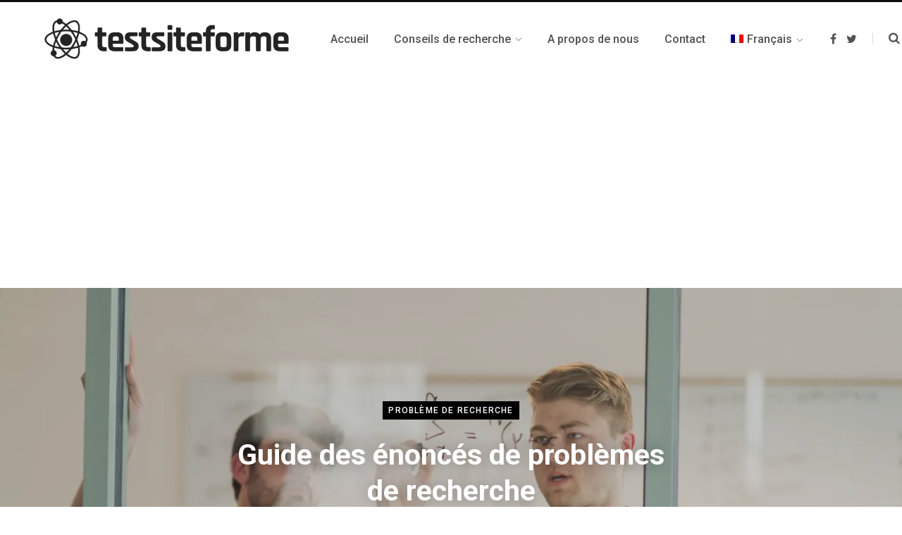

--- FILE ---
content_type: text/html; charset=UTF-8
request_url: https://www.testsiteforme.com/fr/enonce-du-probleme-de-recherche/
body_size: 20327
content:
<!DOCTYPE html><html lang="fr-FR" prefix="og: https://ogp.me/ns#"><head><meta charset="UTF-8"/>
<script>var __ezHttpConsent={setByCat:function(src,tagType,attributes,category,force,customSetScriptFn=null){var setScript=function(){if(force||window.ezTcfConsent[category]){if(typeof customSetScriptFn==='function'){customSetScriptFn();}else{var scriptElement=document.createElement(tagType);scriptElement.src=src;attributes.forEach(function(attr){for(var key in attr){if(attr.hasOwnProperty(key)){scriptElement.setAttribute(key,attr[key]);}}});var firstScript=document.getElementsByTagName(tagType)[0];firstScript.parentNode.insertBefore(scriptElement,firstScript);}}};if(force||(window.ezTcfConsent&&window.ezTcfConsent.loaded)){setScript();}else if(typeof getEzConsentData==="function"){getEzConsentData().then(function(ezTcfConsent){if(ezTcfConsent&&ezTcfConsent.loaded){setScript();}else{console.error("cannot get ez consent data");force=true;setScript();}});}else{force=true;setScript();console.error("getEzConsentData is not a function");}},};</script>
<script>var ezTcfConsent=window.ezTcfConsent?window.ezTcfConsent:{loaded:false,store_info:false,develop_and_improve_services:false,measure_ad_performance:false,measure_content_performance:false,select_basic_ads:false,create_ad_profile:false,select_personalized_ads:false,create_content_profile:false,select_personalized_content:false,understand_audiences:false,use_limited_data_to_select_content:false,};function getEzConsentData(){return new Promise(function(resolve){document.addEventListener("ezConsentEvent",function(event){var ezTcfConsent=event.detail.ezTcfConsent;resolve(ezTcfConsent);});});}</script>
<script>if(typeof _setEzCookies!=='function'){function _setEzCookies(ezConsentData){var cookies=window.ezCookieQueue;for(var i=0;i<cookies.length;i++){var cookie=cookies[i];if(ezConsentData&&ezConsentData.loaded&&ezConsentData[cookie.tcfCategory]){document.cookie=cookie.name+"="+cookie.value;}}}}
window.ezCookieQueue=window.ezCookieQueue||[];if(typeof addEzCookies!=='function'){function addEzCookies(arr){window.ezCookieQueue=[...window.ezCookieQueue,...arr];}}
addEzCookies([{name:"ezoab_297981",value:"mod34-c; Path=/; Domain=testsiteforme.com; Max-Age=7200",tcfCategory:"store_info",isEzoic:"true",},{name:"ezosuibasgeneris-1",value:"aca3310b-fa8b-43c9-626a-ebc60a845b24; Path=/; Domain=testsiteforme.com; Expires=Fri, 22 Jan 2027 03:14:44 UTC; Secure; SameSite=None",tcfCategory:"understand_audiences",isEzoic:"true",}]);if(window.ezTcfConsent&&window.ezTcfConsent.loaded){_setEzCookies(window.ezTcfConsent);}else if(typeof getEzConsentData==="function"){getEzConsentData().then(function(ezTcfConsent){if(ezTcfConsent&&ezTcfConsent.loaded){_setEzCookies(window.ezTcfConsent);}else{console.error("cannot get ez consent data");_setEzCookies(window.ezTcfConsent);}});}else{console.error("getEzConsentData is not a function");_setEzCookies(window.ezTcfConsent);}</script><script type="text/javascript" data-ezscrex='false' data-cfasync='false'>window._ezaq = Object.assign({"edge_cache_status":12,"edge_response_time":595,"url":"https://www.testsiteforme.com/fr/enonce-du-probleme-de-recherche/"}, typeof window._ezaq !== "undefined" ? window._ezaq : {});</script><script type="text/javascript" data-ezscrex='false' data-cfasync='false'>window._ezaq = Object.assign({"ab_test_id":"mod34-c"}, typeof window._ezaq !== "undefined" ? window._ezaq : {});window.__ez=window.__ez||{};window.__ez.tf={};</script><script type="text/javascript" data-ezscrex='false' data-cfasync='false'>window.ezDisableAds = true;</script>
<script data-ezscrex='false' data-cfasync='false' data-pagespeed-no-defer>var __ez=__ez||{};__ez.stms=Date.now();__ez.evt={};__ez.script={};__ez.ck=__ez.ck||{};__ez.template={};__ez.template.isOrig=true;__ez.queue=__ez.queue||function(){var e=0,i=0,t=[],n=!1,o=[],r=[],s=!0,a=function(e,i,n,o,r,s,a){var l=arguments.length>7&&void 0!==arguments[7]?arguments[7]:window,d=this;this.name=e,this.funcName=i,this.parameters=null===n?null:w(n)?n:[n],this.isBlock=o,this.blockedBy=r,this.deleteWhenComplete=s,this.isError=!1,this.isComplete=!1,this.isInitialized=!1,this.proceedIfError=a,this.fWindow=l,this.isTimeDelay=!1,this.process=function(){f("... func = "+e),d.isInitialized=!0,d.isComplete=!0,f("... func.apply: "+e);var i=d.funcName.split("."),n=null,o=this.fWindow||window;i.length>3||(n=3===i.length?o[i[0]][i[1]][i[2]]:2===i.length?o[i[0]][i[1]]:o[d.funcName]),null!=n&&n.apply(null,this.parameters),!0===d.deleteWhenComplete&&delete t[e],!0===d.isBlock&&(f("----- F'D: "+d.name),m())}},l=function(e,i,t,n,o,r,s){var a=arguments.length>7&&void 0!==arguments[7]?arguments[7]:window,l=this;this.name=e,this.path=i,this.async=o,this.defer=r,this.isBlock=t,this.blockedBy=n,this.isInitialized=!1,this.isError=!1,this.isComplete=!1,this.proceedIfError=s,this.fWindow=a,this.isTimeDelay=!1,this.isPath=function(e){return"/"===e[0]&&"/"!==e[1]},this.getSrc=function(e){return void 0!==window.__ezScriptHost&&this.isPath(e)&&"banger.js"!==this.name?window.__ezScriptHost+e:e},this.process=function(){l.isInitialized=!0,f("... file = "+e);var i=this.fWindow?this.fWindow.document:document,t=i.createElement("script");t.src=this.getSrc(this.path),!0===o?t.async=!0:!0===r&&(t.defer=!0),t.onerror=function(){var e={url:window.location.href,name:l.name,path:l.path,user_agent:window.navigator.userAgent};"undefined"!=typeof _ezaq&&(e.pageview_id=_ezaq.page_view_id);var i=encodeURIComponent(JSON.stringify(e)),t=new XMLHttpRequest;t.open("GET","//g.ezoic.net/ezqlog?d="+i,!0),t.send(),f("----- ERR'D: "+l.name),l.isError=!0,!0===l.isBlock&&m()},t.onreadystatechange=t.onload=function(){var e=t.readyState;f("----- F'D: "+l.name),e&&!/loaded|complete/.test(e)||(l.isComplete=!0,!0===l.isBlock&&m())},i.getElementsByTagName("head")[0].appendChild(t)}},d=function(e,i){this.name=e,this.path="",this.async=!1,this.defer=!1,this.isBlock=!1,this.blockedBy=[],this.isInitialized=!0,this.isError=!1,this.isComplete=i,this.proceedIfError=!1,this.isTimeDelay=!1,this.process=function(){}};function c(e,i,n,s,a,d,c,u,f){var m=new l(e,i,n,s,a,d,c,f);!0===u?o[e]=m:r[e]=m,t[e]=m,h(m)}function h(e){!0!==u(e)&&0!=s&&e.process()}function u(e){if(!0===e.isTimeDelay&&!1===n)return f(e.name+" blocked = TIME DELAY!"),!0;if(w(e.blockedBy))for(var i=0;i<e.blockedBy.length;i++){var o=e.blockedBy[i];if(!1===t.hasOwnProperty(o))return f(e.name+" blocked = "+o),!0;if(!0===e.proceedIfError&&!0===t[o].isError)return!1;if(!1===t[o].isComplete)return f(e.name+" blocked = "+o),!0}return!1}function f(e){var i=window.location.href,t=new RegExp("[?&]ezq=([^&#]*)","i").exec(i);"1"===(t?t[1]:null)&&console.debug(e)}function m(){++e>200||(f("let's go"),p(o),p(r))}function p(e){for(var i in e)if(!1!==e.hasOwnProperty(i)){var t=e[i];!0===t.isComplete||u(t)||!0===t.isInitialized||!0===t.isError?!0===t.isError?f(t.name+": error"):!0===t.isComplete?f(t.name+": complete already"):!0===t.isInitialized&&f(t.name+": initialized already"):t.process()}}function w(e){return"[object Array]"==Object.prototype.toString.call(e)}return window.addEventListener("load",(function(){setTimeout((function(){n=!0,f("TDELAY -----"),m()}),5e3)}),!1),{addFile:c,addFileOnce:function(e,i,n,o,r,s,a,l,d){t[e]||c(e,i,n,o,r,s,a,l,d)},addDelayFile:function(e,i){var n=new l(e,i,!1,[],!1,!1,!0);n.isTimeDelay=!0,f(e+" ...  FILE! TDELAY"),r[e]=n,t[e]=n,h(n)},addFunc:function(e,n,s,l,d,c,u,f,m,p){!0===c&&(e=e+"_"+i++);var w=new a(e,n,s,l,d,u,f,p);!0===m?o[e]=w:r[e]=w,t[e]=w,h(w)},addDelayFunc:function(e,i,n){var o=new a(e,i,n,!1,[],!0,!0);o.isTimeDelay=!0,f(e+" ...  FUNCTION! TDELAY"),r[e]=o,t[e]=o,h(o)},items:t,processAll:m,setallowLoad:function(e){s=e},markLoaded:function(e){if(e&&0!==e.length){if(e in t){var i=t[e];!0===i.isComplete?f(i.name+" "+e+": error loaded duplicate"):(i.isComplete=!0,i.isInitialized=!0)}else t[e]=new d(e,!0);f("markLoaded dummyfile: "+t[e].name)}},logWhatsBlocked:function(){for(var e in t)!1!==t.hasOwnProperty(e)&&u(t[e])}}}();__ez.evt.add=function(e,t,n){e.addEventListener?e.addEventListener(t,n,!1):e.attachEvent?e.attachEvent("on"+t,n):e["on"+t]=n()},__ez.evt.remove=function(e,t,n){e.removeEventListener?e.removeEventListener(t,n,!1):e.detachEvent?e.detachEvent("on"+t,n):delete e["on"+t]};__ez.script.add=function(e){var t=document.createElement("script");t.src=e,t.async=!0,t.type="text/javascript",document.getElementsByTagName("head")[0].appendChild(t)};__ez.dot=__ez.dot||{};__ez.queue.addFileOnce('/detroitchicago/boise.js', '/detroitchicago/boise.js?gcb=195-0&cb=5', true, [], true, false, true, false);__ez.queue.addFileOnce('/parsonsmaize/abilene.js', '/parsonsmaize/abilene.js?gcb=195-0&cb=e80eca0cdb', true, [], true, false, true, false);__ez.queue.addFileOnce('/parsonsmaize/mulvane.js', '/parsonsmaize/mulvane.js?gcb=195-0&cb=e75e48eec0', true, ['/parsonsmaize/abilene.js'], true, false, true, false);__ez.queue.addFileOnce('/detroitchicago/birmingham.js', '/detroitchicago/birmingham.js?gcb=195-0&cb=539c47377c', true, ['/parsonsmaize/abilene.js'], true, false, true, false);</script>
<script data-ezscrex="false" type="text/javascript" data-cfasync="false">window._ezaq = Object.assign({"ad_cache_level":0,"adpicker_placement_cnt":0,"ai_placeholder_cache_level":0,"ai_placeholder_placement_cnt":-1,"article_category":"Problème de recherche","author":"Gabriel Arteaga","domain":"testsiteforme.com","domain_id":297981,"ezcache_level":1,"ezcache_skip_code":0,"has_bad_image":0,"has_bad_words":0,"is_sitespeed":0,"lt_cache_level":0,"publish_date":"2020-10-22","response_size":71381,"response_size_orig":65619,"response_time_orig":548,"template_id":5,"url":"https://www.testsiteforme.com/fr/enonce-du-probleme-de-recherche/","word_count":0,"worst_bad_word_level":0}, typeof window._ezaq !== "undefined" ? window._ezaq : {});__ez.queue.markLoaded('ezaqBaseReady');</script>
<script type='text/javascript' data-ezscrex='false' data-cfasync='false'>
window.ezAnalyticsStatic = true;

function analyticsAddScript(script) {
	var ezDynamic = document.createElement('script');
	ezDynamic.type = 'text/javascript';
	ezDynamic.innerHTML = script;
	document.head.appendChild(ezDynamic);
}
function getCookiesWithPrefix() {
    var allCookies = document.cookie.split(';');
    var cookiesWithPrefix = {};

    for (var i = 0; i < allCookies.length; i++) {
        var cookie = allCookies[i].trim();

        for (var j = 0; j < arguments.length; j++) {
            var prefix = arguments[j];
            if (cookie.indexOf(prefix) === 0) {
                var cookieParts = cookie.split('=');
                var cookieName = cookieParts[0];
                var cookieValue = cookieParts.slice(1).join('=');
                cookiesWithPrefix[cookieName] = decodeURIComponent(cookieValue);
                break; // Once matched, no need to check other prefixes
            }
        }
    }

    return cookiesWithPrefix;
}
function productAnalytics() {
	var d = {"pr":[6],"omd5":"71eefa247a1fd531b4480b5233f8f2f7","nar":"risk score"};
	d.u = _ezaq.url;
	d.p = _ezaq.page_view_id;
	d.v = _ezaq.visit_uuid;
	d.ab = _ezaq.ab_test_id;
	d.e = JSON.stringify(_ezaq);
	d.ref = document.referrer;
	d.c = getCookiesWithPrefix('active_template', 'ez', 'lp_');
	if(typeof ez_utmParams !== 'undefined') {
		d.utm = ez_utmParams;
	}

	var dataText = JSON.stringify(d);
	var xhr = new XMLHttpRequest();
	xhr.open('POST','/ezais/analytics?cb=1', true);
	xhr.onload = function () {
		if (xhr.status!=200) {
            return;
		}

        if(document.readyState !== 'loading') {
            analyticsAddScript(xhr.response);
            return;
        }

        var eventFunc = function() {
            if(document.readyState === 'loading') {
                return;
            }
            document.removeEventListener('readystatechange', eventFunc, false);
            analyticsAddScript(xhr.response);
        };

        document.addEventListener('readystatechange', eventFunc, false);
	};
	xhr.setRequestHeader('Content-Type','text/plain');
	xhr.send(dataText);
}
__ez.queue.addFunc("productAnalytics", "productAnalytics", null, true, ['ezaqBaseReady'], false, false, false, true);
</script><base href="https://www.testsiteforme.com/fr/enonce-du-probleme-de-recherche/"/>  <meta http-equiv="x-ua-compatible" content="ie=edge"/> <meta name="viewport" content="width=device-width, initial-scale=1"/> <link rel="profile" href="https://gmpg.org/xfn/11"/> <link rel="alternate" hreflang="es" href="https://www.testsiteforme.com/declaracion-del-problema-de-la-investigacion/"/> <link rel="alternate" hreflang="fr" href="https://www.testsiteforme.com/fr/enonce-du-probleme-de-recherche/"/> <link rel="alternate" hreflang="de" href="https://www.testsiteforme.com/de/darstellung-des-forschungsproblems/"/> <link rel="alternate" hreflang="x-default" href="https://www.testsiteforme.com/declaracion-del-problema-de-la-investigacion/"/> <title>Guide des énoncés de problèmes de recherche - TestSiteForMe</title> <meta name="description" content="L&#39;énoncé d&#39;un problème de recherche est l&#39;expression claire et sans ambiguïté d&#39;un domaine problématique, d&#39;une condition à améliorer, d&#39;une difficulté à"/> <meta name="robots" content="follow, index, max-snippet:-1, max-video-preview:-1, max-image-preview:large"/> <link rel="canonical" href="https://www.testsiteforme.com/fr/enonce-du-probleme-de-recherche/"/> <meta property="og:locale" content="fr_FR"/> <meta property="og:type" content="article"/> <meta property="og:title" content="Guide des énoncés de problèmes de recherche - TestSiteForMe"/> <meta property="og:description" content="L&#39;énoncé d&#39;un problème de recherche est l&#39;expression claire et sans ambiguïté d&#39;un domaine problématique, d&#39;une condition à améliorer, d&#39;une difficulté à"/> <meta property="og:url" content="https://www.testsiteforme.com/fr/enonce-du-probleme-de-recherche/"/> <meta property="og:site_name" content="TestSiteForMe"/> <meta property="article:tag" content="Énoncé du problème de recherche"/> <meta property="article:tag" content="Exposé du problème"/> <meta property="article:tag" content="problème de recherche"/> <meta property="article:section" content="Problème de recherche"/> <meta property="og:image" content="https://www.testsiteforme.com/wp-content/uploads/2020/10/Declaracion-del-problema-de-la-investigacion-1024x410.jpg"/> <meta property="og:image:secure_url" content="https://www.testsiteforme.com/wp-content/uploads/2020/10/Declaracion-del-problema-de-la-investigacion-1024x410.jpg"/> <meta property="og:image:width" content="770"/> <meta property="og:image:height" content="308"/> <meta property="og:image:alt" content="problème de recherche"/> <meta property="og:image:type" content="image/jpeg"/> <meta property="article:published_time" content="2020-10-22T10:40:20+00:00"/> <meta name="twitter:card" content="summary_large_image"/> <meta name="twitter:title" content="Guide des énoncés de problèmes de recherche - TestSiteForMe"/> <meta name="twitter:description" content="L&#39;énoncé d&#39;un problème de recherche est l&#39;expression claire et sans ambiguïté d&#39;un domaine problématique, d&#39;une condition à améliorer, d&#39;une difficulté à"/> <meta name="twitter:image" content="https://www.testsiteforme.com/wp-content/uploads/2020/10/Declaracion-del-problema-de-la-investigacion-1024x410.jpg"/> <meta name="twitter:label1" content="Écrit par"/> <meta name="twitter:data1" content="Gabriel Arteaga"/> <meta name="twitter:label2" content="Temps de lecture"/> <meta name="twitter:data2" content="15 minutes"/> <script type="application/ld+json" class="rank-math-schema">{"@context":"https://schema.org","@graph":[{"@type":["Person","Organization"],"@id":"https://www.testsiteforme.com/fr/#person/","name":"Gabriel Arteaga"},{"@type":"WebSite","@id":"https://www.testsiteforme.com/fr/#website/","url":"https://www.testsiteforme.com/fr/","name":"Gabriel Arteaga","publisher":{"@id":"https://www.testsiteforme.com/fr/#person/"},"inLanguage":"fr-FR"},{"@type":"ImageObject","@id":"https://www.testsiteforme.com/wp-content/uploads/2020/10/Declaracion-del-problema-de-la-investigacion.jpg","url":"https://www.testsiteforme.com/wp-content/uploads/2020/10/Declaracion-del-problema-de-la-investigacion.jpg","width":"2500","height":"1000","inLanguage":"fr-FR"},{"@type":"WebPage","@id":"https://www.testsiteforme.com/fr/enonce-du-probleme-de-recherche/#webpage","url":"https://www.testsiteforme.com/fr/enonce-du-probleme-de-recherche/","name":"Guide des \u00e9nonc\u00e9s de probl\u00e8mes de recherche - TestSiteForMe","datePublished":"2020-10-22T10:40:20+00:00","dateModified":"2020-10-22T10:40:20+00:00","isPartOf":{"@id":"https://www.testsiteforme.com/fr/#website/"},"primaryImageOfPage":{"@id":"https://www.testsiteforme.com/wp-content/uploads/2020/10/Declaracion-del-problema-de-la-investigacion.jpg"},"inLanguage":"fr-FR"},{"@type":"Person","@id":"https://www.testsiteforme.com/fr/author/hothi/","name":"Gabriel Arteaga","url":"https://www.testsiteforme.com/fr/author/hothi/","image":{"@type":"ImageObject","@id":"https://www.testsiteforme.com/wp-content/uploads/2020/10/67.jpg","url":"https://www.testsiteforme.com/wp-content/uploads/2020/10/67.jpg","caption":"Gabriel Arteaga","inLanguage":"fr-FR"},"sameAs":["https://www.testsiteforme.com"]},{"@type":"BlogPosting","headline":"Guide des \u00e9nonc\u00e9s de probl\u00e8mes de recherche - TestSiteForMe","keywords":"probl\u00e8me de recherche","datePublished":"2020-10-22T10:40:20+00:00","dateModified":"2020-10-22T10:40:20+00:00","articleSection":"Probl\u00e8me de recherche","author":{"@id":"https://www.testsiteforme.com/fr/author/hothi/","name":"Gabriel Arteaga"},"publisher":{"@id":"https://www.testsiteforme.com/fr/#person/"},"description":"L&#039;\u00e9nonc\u00e9 d&#039;un probl\u00e8me de recherche est l&#039;expression claire et sans ambigu\u00eft\u00e9 d&#039;un domaine probl\u00e9matique, d&#039;une condition \u00e0 am\u00e9liorer, d&#039;une difficult\u00e9 \u00e0","name":"Guide des \u00e9nonc\u00e9s de probl\u00e8mes de recherche - TestSiteForMe","@id":"https://www.testsiteforme.com/fr/enonce-du-probleme-de-recherche/#richSnippet","isPartOf":{"@id":"https://www.testsiteforme.com/fr/enonce-du-probleme-de-recherche/#webpage"},"image":{"@id":"https://www.testsiteforme.com/wp-content/uploads/2020/10/Declaracion-del-problema-de-la-investigacion.jpg"},"inLanguage":"fr-FR","mainEntityOfPage":{"@id":"https://www.testsiteforme.com/fr/enonce-du-probleme-de-recherche/#webpage"}}]}</script> <link rel="dns-prefetch" href="//fonts.googleapis.com"/> <link rel="stylesheet" id="wp-block-library-css" href="https://www.testsiteforme.com/wp-includes/css/dist/block-library/style.min.css?ver=6.1.9" type="text/css" media="all"/> <link rel="stylesheet" id="classic-theme-styles-css" href="https://www.testsiteforme.com/wp-includes/css/classic-themes.min.css?ver=1" type="text/css" media="all"/> <link rel="stylesheet" id="wpml-blocks-css" href="https://www.testsiteforme.com/wp-content/plugins/sitepress-multilingual-cms/dist/css/blocks/styles.css?ver=4.6.3" type="text/css" media="all"/> <link rel="stylesheet" id="uaf_client_css-css" href="https://www.testsiteforme.com/wp-content/uploads/useanyfont/uaf.css?ver=1678978132" type="text/css" media="all"/> <link rel="stylesheet" id="wpml-legacy-horizontal-list-0-css" href="//www.testsiteforme.com/wp-content/plugins/sitepress-multilingual-cms/templates/language-switchers/legacy-list-horizontal/style.min.css?ver=1" type="text/css" media="all"/> <style id="wpml-legacy-horizontal-list-0-inline-css" type="text/css">
.wpml-ls-statics-footer a {color:#444444;background-color:#ffffff;}.wpml-ls-statics-footer a:hover,.wpml-ls-statics-footer a:focus {color:#000000;background-color:#eeeeee;}.wpml-ls-statics-footer .wpml-ls-current-language>a {color:#444444;background-color:#ffffff;}.wpml-ls-statics-footer .wpml-ls-current-language:hover>a, .wpml-ls-statics-footer .wpml-ls-current-language>a:focus {color:#000000;background-color:#eeeeee;}
</style> <link rel="stylesheet" id="wpml-menu-item-0-css" href="//www.testsiteforme.com/wp-content/plugins/sitepress-multilingual-cms/templates/language-switchers/menu-item/style.min.css?ver=1" type="text/css" media="all"/> <link rel="stylesheet" id="contentberg-fonts-css" href="https://fonts.googleapis.com/css?family=Roboto%3A400%2C500%2C700%7CPT+Serif%3A400%2C400i%2C600%7CIBM+Plex+Serif%3A500" type="text/css" media="all"/> <link rel="stylesheet" id="contentberg-core-css" href="https://www.testsiteforme.com/wp-content/themes/contentberg/style.css?ver=2.1.0" type="text/css" media="all"/> <style id="contentberg-core-inline-css" type="text/css">
.main-footer .bg-wrap:before { background-image: url(https://contentberg.theme-sphere.com/wp-content/uploads/2018/09/footer-bg-1.png);background-repeat: no-repeat; background-position: center center; background-size: cover; }

.main-footer .bg-wrap:before { background-image: url(https://contentberg.theme-sphere.com/wp-content/uploads/2018/09/footer-bg-1.png);background-repeat: no-repeat; background-position: center center; background-size: cover; }



</style> <link rel="stylesheet" id="contentberg-lightbox-css" href="https://www.testsiteforme.com/wp-content/themes/contentberg/css/lightbox.css?ver=2.1.0" type="text/css" media="all"/> <link rel="stylesheet" id="font-awesome-css" href="https://www.testsiteforme.com/wp-content/plugins/elementor/assets/lib/font-awesome/css/font-awesome.min.css?ver=4.7.0" type="text/css" media="all"/> <script type="text/javascript" src="https://www.testsiteforme.com/wp-includes/js/jquery/jquery.min.js?ver=3.6.1" id="jquery-core-js"></script> <script type="text/javascript" src="https://www.testsiteforme.com/wp-includes/js/jquery/jquery-migrate.min.js?ver=3.3.2" id="jquery-migrate-js"></script> <script type="text/javascript" id="wpml-cookie-js-extra">
/* <![CDATA[ */
var wpml_cookies = {"wp-wpml_current_language":{"value":"fr","expires":1,"path":"\/"}};
var wpml_cookies = {"wp-wpml_current_language":{"value":"fr","expires":1,"path":"\/"}};
/* ]]> */
</script> <script type="text/javascript" src="https://www.testsiteforme.com/wp-content/plugins/sitepress-multilingual-cms/res/js/cookies/language-cookie.js?ver=4.6.3" id="wpml-cookie-js"></script> <script data-ad-client="ca-pub-6515203309037574" async="" src="https://pagead2.googlesyndication.com/pagead/js/adsbygoogle.js"></script> <script async="" src="https://www.googletagmanager.com/gtag/js?id=UA-180458482-1"></script> <script>
  window.dataLayer = window.dataLayer || [];
  function gtag(){dataLayer.push(arguments);}
  gtag('js', new Date());

  gtag('config', 'UA-180458482-1');
</script> <meta name="generator" content="WPML ver:4.6.3 stt:1,4,3,27,2;"/> <script>var Sphere_Plugin = {"ajaxurl":"https:\/\/www.testsiteforme.com\/wp-admin\/admin-ajax.php"};</script><meta name="generator" content="Elementor 3.12.0; features: a11y_improvements, additional_custom_breakpoints; settings: css_print_method-external, google_font-enabled, font_display-auto"/> <link rel="icon" href="https://www.testsiteforme.com/wp-content/uploads/2020/10/cropped-TestSiteForMe-32x32.png" sizes="32x32"/> <link rel="icon" href="https://www.testsiteforme.com/wp-content/uploads/2020/10/cropped-TestSiteForMe-192x192.png" sizes="192x192"/> <link rel="apple-touch-icon" href="https://www.testsiteforme.com/wp-content/uploads/2020/10/cropped-TestSiteForMe-180x180.png"/> <meta name="msapplication-TileImage" content="https://www.testsiteforme.com/wp-content/uploads/2020/10/cropped-TestSiteForMe-270x270.png"/> <script type='text/javascript'>
var ezoTemplate = 'orig_site';
var ezouid = '1';
var ezoFormfactor = '1';
</script><script data-ezscrex="false" type='text/javascript'>
var soc_app_id = '0';
var did = 297981;
var ezdomain = 'testsiteforme.com';
var ezoicSearchable = 1;
</script></head> <body data-rsssl="1" class="post-template-default single single-post postid-1113 single-format-standard right-sidebar layout-creative has-lb elementor-default elementor-kit-1"> <div class="main-wrap"> <header id="main-head" class="main-head head-nav-below has-search-modal simple simple-boxed"> <div class="inner inner-head" data-sticky-bar="1"> <div class="wrap cf wrap-head"> <div class="left-contain"> <span class="mobile-nav"><i class="fa fa-bars"></i></span> <div class="title"> <a href="https://www.testsiteforme.com/fr/" title="TestSiteForMe" rel="home"> <img src="https://www.testsiteforme.com/wp-content/uploads/2020/10/Site-Logo.png" class="logo-image" alt="TestSiteForMe"/> </a> </div> </div> <div class="navigation-wrap inline"> <nav class="navigation inline simple light" data-sticky-bar="1"> <div class="menu-main-frances-container"><ul id="menu-main-frances" class="menu"><li id="menu-item-807" class="menu-item menu-item-type-custom menu-item-object-custom menu-item-807"><a href="https://www.testsiteforme.com"><span>Accueil</span></a></li> <li id="menu-item-808" class="menu-item menu-item-type-custom menu-item-object-custom menu-item-has-children menu-item-808"><a href="#"><span>Conseils de recherche</span></a> <ul class="sub-menu"> <li id="menu-item-809" class="menu-item menu-item-type-taxonomy menu-item-object-category menu-cat-135 menu-item-809"><a href="https://www.testsiteforme.com/fr/category/les-bases-de-la-recherche/"><span>Les bases de la recherche</span></a></li> <li id="menu-item-813" class="menu-item menu-item-type-taxonomy menu-item-object-category current-post-ancestor current-menu-parent current-post-parent menu-cat-104 menu-item-813"><a href="https://www.testsiteforme.com/fr/category/probleme-de-recherche/"><span>Problème de recherche</span></a></li> <li id="menu-item-810" class="menu-item menu-item-type-taxonomy menu-item-object-category menu-item-has-children menu-cat-137 menu-item-810"><a href="https://www.testsiteforme.com/fr/category/methodes-de-recherche/"><span>Méthodes de recherche</span></a> <ul class="sub-menu"> <li id="menu-item-811" class="menu-item menu-item-type-taxonomy menu-item-object-category menu-cat-140 menu-item-811"><a href="https://www.testsiteforme.com/fr/category/methodes-de-recherche/recherche-qualitative/"><span>Recherche qualitative</span></a></li> <li id="menu-item-812" class="menu-item menu-item-type-taxonomy menu-item-object-category menu-cat-113 menu-item-812"><a href="https://www.testsiteforme.com/fr/category/methodes-de-recherche/recherche-quantitative/"><span>Recherche quantitative</span></a></li> </ul> </li> <li id="menu-item-814" class="menu-item menu-item-type-taxonomy menu-item-object-category menu-cat-145 menu-item-814"><a href="https://www.testsiteforme.com/fr/category/collecte-et-analyse-des-donnees/"><span>Collecte et analyse des données</span></a></li> <li id="menu-item-815" class="menu-item menu-item-type-taxonomy menu-item-object-category menu-cat-125 menu-item-815"><a href="https://www.testsiteforme.com/fr/category/redaction-de-rapports/"><span>Rédaction de rapports</span></a></li> <li id="menu-item-1583" class="menu-item menu-item-type-taxonomy menu-item-object-category menu-cat-348 menu-item-1583"><a href="https://www.testsiteforme.com/fr/category/sujets-de-these/"><span>Sujets de thèse</span></a></li> <li id="menu-item-1584" class="menu-item menu-item-type-taxonomy menu-item-object-category menu-cat-132 menu-item-1584"><a href="https://www.testsiteforme.com/fr/category/conseils-pour-luniversite/"><span>Conseils pour l’université</span></a></li> </ul> </li> <li id="menu-item-1995" class="menu-item menu-item-type-post_type menu-item-object-page menu-item-1995"><a href="https://www.testsiteforme.com/fr/a-propos-de-nous/"><span>A propos de nous</span></a></li> <li id="menu-item-1942" class="menu-item menu-item-type-post_type menu-item-object-page menu-item-1942"><a href="https://www.testsiteforme.com/fr/contact/"><span>Contact</span></a></li> <li id="menu-item-wpml-ls-33-fr" class="menu-item wpml-ls-slot-33 wpml-ls-item wpml-ls-item-fr wpml-ls-current-language wpml-ls-menu-item menu-item-type-wpml_ls_menu_item menu-item-object-wpml_ls_menu_item menu-item-has-children menu-item-wpml-ls-33-fr"><a title="Français" href="https://www.testsiteforme.com/fr/enonce-du-probleme-de-recherche/"><span><img class="wpml-ls-flag" src="https://www.testsiteforme.com/wp-content/plugins/sitepress-multilingual-cms/res/flags/fr.png" alt=""/><span class="wpml-ls-native" lang="fr">Français</span></span></a> <ul class="sub-menu"> <li id="menu-item-wpml-ls-33-es" class="menu-item wpml-ls-slot-33 wpml-ls-item wpml-ls-item-es wpml-ls-menu-item wpml-ls-first-item menu-item-type-wpml_ls_menu_item menu-item-object-wpml_ls_menu_item menu-item-wpml-ls-33-es"><a title="Espagnol" href="https://www.testsiteforme.com/declaracion-del-problema-de-la-investigacion/"><span><img class="wpml-ls-flag" src="https://www.testsiteforme.com/wp-content/plugins/sitepress-multilingual-cms/res/flags/es.png" alt=""/><span class="wpml-ls-native" lang="es">Español</span><span class="wpml-ls-display"><span class="wpml-ls-bracket"> (</span>Espagnol<span class="wpml-ls-bracket">)</span></span></span></a></li> <li id="menu-item-wpml-ls-33-de" class="menu-item wpml-ls-slot-33 wpml-ls-item wpml-ls-item-de wpml-ls-menu-item wpml-ls-last-item menu-item-type-wpml_ls_menu_item menu-item-object-wpml_ls_menu_item menu-item-wpml-ls-33-de"><a title="Allemand" href="https://www.testsiteforme.com/de/darstellung-des-forschungsproblems/"><span><img class="wpml-ls-flag" src="https://www.testsiteforme.com/wp-content/plugins/sitepress-multilingual-cms/res/flags/de.png" alt=""/><span class="wpml-ls-native" lang="de">Deutsch</span><span class="wpml-ls-display"><span class="wpml-ls-bracket"> (</span>Allemand<span class="wpml-ls-bracket">)</span></span></span></a></li> </ul> </li> </ul></div> </nav> </div> <div class="actions"> <ul class="social-icons cf"> <li><a href="https://www.facebook.com/Testsiteformecom-113572677201196/" class="fa fa-facebook" target="_blank"><span class="visuallyhidden">Facebook</span></a></li> <li><a href="https://twitter.com/TestsiteformeC" class="fa fa-twitter" target="_blank"><span class="visuallyhidden">Twitter</span></a></li> </ul> <a href="#" title="Search" class="search-link"><i class="fa fa-search"></i></a> </div> </div> </div> </header> <div class="single-creative"> <div class="cf"> <div class="featured"> <a href="https://www.testsiteforme.com/wp-content/uploads/2020/10/Declaracion-del-problema-de-la-investigacion.jpg" class="image-link"><img width="770" height="308" src="https://www.testsiteforme.com/wp-content/uploads/2020/10/Declaracion-del-problema-de-la-investigacion-1024x410.jpg" class="attachment-large size-large wp-post-image" alt="Declaracion del problema de la investigacion" decoding="async" title="Guide des énoncés de problèmes de recherche" sizes="100vw" srcset="https://www.testsiteforme.com/wp-content/uploads/2020/10/Declaracion-del-problema-de-la-investigacion-1024x410.jpg 1024w, https://www.testsiteforme.com/wp-content/uploads/2020/10/Declaracion-del-problema-de-la-investigacion-300x120.jpg 300w, https://www.testsiteforme.com/wp-content/uploads/2020/10/Declaracion-del-problema-de-la-investigacion-768x307.jpg 768w, https://www.testsiteforme.com/wp-content/uploads/2020/10/Declaracion-del-problema-de-la-investigacion-1536x614.jpg 1536w"/> </a> <div class="overlay post-meta the-post-meta"> <span class="post-cat"> <a href="https://www.testsiteforme.com/fr/category/probleme-de-recherche/" class="category">Problème de recherche</a> </span> <h1 class="post-title">Guide des énoncés de problèmes de recherche</h1> <span class="post-by meta-item">By <span><a href="https://www.testsiteforme.com/fr/author/hothi/" title="Articles par Gabriel Arteaga" rel="author">Gabriel Arteaga</a></span> </span> <span class="meta-sep"></span> <time class="post-date" datetime="2020-10-22T10:40:20+00:00">octobre 22, 2020</time> <span class="meta-sep"></span> <span class="meta-item read-time">14 Mins Read</span> </div> </div> </div> <div class="main wrap"> <div id="post-1113" class="post-1113 post type-post status-publish format-standard has-post-thumbnail category-probleme-de-recherche tag-enonce-du-probleme-de-recherche tag-expose-du-probleme tag-probleme-de-recherche"> <div class="ts-row cf"> <div class="col-8 main-content cf"> <article class="the-post"> <div> <div class="post-share-float share-float-a is-hidden cf"> <span class="share-text">Share</span> <div class="services"> <a href="https://www.facebook.com/sharer.php?u=https%3A%2F%2Fwww.testsiteforme.com%2Ffr%2Fenonce-du-probleme-de-recherche%2F" class="cf service facebook" target="_blank" title="Share on Facebook"> <i class="fa fa-facebook"></i> <span class="label">Share on Facebook</span> </a> <a href="https://twitter.com/intent/tweet?url=https%3A%2F%2Fwww.testsiteforme.com%2Ffr%2Fenonce-du-probleme-de-recherche%2F&amp;text=Guide%20des%20%C3%A9nonc%C3%A9s%20de%20probl%C3%A8mes%20de%20recherche" class="cf service twitter" target="_blank" title="Share on Twitter"> <i class="fa fa-twitter"></i> <span class="label">Share on Twitter</span> </a> <a href="https://pinterest.com/pin/create/button/?url=https%3A%2F%2Fwww.testsiteforme.com%2Ffr%2Fenonce-du-probleme-de-recherche%2F&amp;media=https%3A%2F%2Fwww.testsiteforme.com%2Fwp-content%2Fuploads%2F2020%2F10%2FDeclaracion-del-problema-de-la-investigacion.jpg&amp;description=Guide%20des%20%C3%A9nonc%C3%A9s%20de%20probl%C3%A8mes%20de%20recherche" class="cf service pinterest" target="_blank" title="Pinterest"> <i class="fa fa-pinterest-p"></i> <span class="label">Pinterest</span> </a> <a href="/cdn-cgi/l/email-protection#[base64]" class="cf service email" target="_blank" title="Email"> <i class="fa fa-envelope-o"></i> <span class="label">Email</span> </a> </div> </div> </div> <div class="post-content description cf entry-content has-share-float content-spacious"> <h2>Résumé</h2> <p>L’énoncé de la problématique de la recherche est la description du problème qui existe actuellement et qui doit être résolu ; l’énoncé de la problématique est le point central de toute la recherche et constitue un pont entre l’analyse documentaire et la méthodologie de recherche.</p><div id="ezoic-pub-ad-placeholder-102" data-inserter-version="2"></div> <p>L’énoncé d’un problème se compose généralement de trois éléments : le problème lui-même, la méthode de résolution du problème et l’objectif. Chaque problème comporte cinq aspects : quoi, où, quand, dans quelle mesure, et quelles lacunes vous connaissez sur le sujet.</p> <h2>Qu’est-ce qu’un énoncé de problème de recherche ?</h2> <p>L’énoncé d’un problème de recherche est l’expression claire et sans ambiguïté d’un domaine problématique, d’une condition à améliorer, d’une difficulté à éliminer ou d’une question épineuse qui existe dans la littérature scientifique, dans la théorie ou dans la pratique existante et qui indique la nécessité d’une compréhension significative et d’une investigation délibérée. Un problème de recherche n’indique pas comment faire quelque chose, il n’offre pas une proposition vague ou générale, et ne présente pas une question de valeur.</p><div id="ezoic-pub-ad-placeholder-110" data-inserter-version="2"></div> <h2>Pourquoi avez-vous besoin d’un énoncé de problème ?</h2> <p>L’un des objectifs les plus importants de tout énoncé de problème est de définir le problème à traiter de manière claire et précise.</p> <p>Plus précisément, l’objectif d’un énoncé de problème est de.. :</p> <ol> <li>Présenter au lecteur l’importance du sujet étudié. Orienter le lecteur vers l’importance de l’étude.</li> <li>Ancrer les questions de recherche, les hypothèses ou les suppositions à suivre. Fournissez une déclaration concise de l’objectif de votre travail.</li> <li>Elle place le sujet dans un contexte particulier qui définit les paramètres de ce qui doit être étudié.</li> <li>Il fournit le cadre pour la présentation des résultats et indique ce qui est susceptible d’être nécessaire pour mener l’étude et explique comment les résultats présenteront ces informations.</li> </ol> <p>L’énoncé du problème dans la dissertation est l’épine dorsale de la section d’introduction grâce à laquelle le lecteur peut comprendre la question de recherche et la portée du projet.</p><div id="ezoic-pub-ad-placeholder-111" data-inserter-version="2"></div> <p>Si l’énoncé du problème n’est pas correctement défini, les résultats finaux seront impossibles à gérer. L’énoncé du problème est le fondement de votre proposition de recherche et le chapitre d’introduction de la thèse.</p> <h2>Types d’énoncés de problèmes de recherche</h2> <p>Il existe quatre types d’énoncés de problèmes de recherche :</p> <ol> <li><strong>Problème de recherche casuistique</strong>: ce type de problème concerne la détermination du bien et du mal en matière de conduite ou de conscience, en analysant les dilemmes moraux par l’application de règles générales et la distinction minutieuse des cas particuliers.</li> <li><strong>Problème de recherche par différence</strong>: pose généralement la question suivante : « Existe-t-il une différence entre deux ou plusieurs groupes ou traitements ? ». Ce type d’énoncé de problème est utilisé lorsque le chercheur compare ou oppose deux ou plusieurs phénomènes. Il s’agit d’une approche courante pour définir un problème dans les sciences sociales ou comportementales cliniques.</li> <li><strong>Problème de recherche descriptive</strong>: pose généralement la question « qu’est-ce que… ? » avec l’objectif sous-jacent de décrire la signification d’une situation, d’un état ou de l’existence d’un phénomène spécifique. Ce problème est souvent associé à la révélation de questions cachées ou peu étudiées.</li> <li><strong>Problème de recherche relationnel</strong>: suggère une relation quelconque entre deux ou plusieurs variables à étudier. L’objectif sous-jacent est d’étudier des qualités ou des caractéristiques spécifiques qui peuvent être liées d’une manière ou d’une autre.</li> </ol> <h2>Et alors ?</h2> <p>Dans les matières scientifiques, le problème de recherche définit les moyens par lesquels vous devez répondre à la question « Et alors ? Cette question fait référence à un problème de recherche qui survit au test de pertinence (la qualité d’une procédure de mesure qui assure la répétabilité et la précision). Notez que pour répondre à la question « Et alors ? », vous devez vous engager non seulement à montrer que vous avez examiné la littérature, mais aussi que vous avez réfléchi en profondeur à l’importance du problème de recherche et à ses implications appliquées pour créer de nouvelles connaissances et une nouvelle compréhension.</p> <p>Pour survivre à la question « Et alors ? », les énoncés de problèmes doivent posséder les attributs suivants :</p><div id="ezoic-pub-ad-placeholder-112" data-inserter-version="2"></div> <ul> <li>Clarté et précision (une déclaration bien rédigée ne fait pas de généralisations à l’emporte-pièce ni de déclarations irresponsables ; elle inclut également des déterminations non spécifiques telles que « très » ou « géant »),</li> <li>Démontrer un sujet ou une question susceptible de faire l’objet d’une recherche [c’est-à-dire que la faisabilité de l’étude repose sur l’accès à des informations qui peuvent être effectivement acquises, recueillies, interprétées, synthétisées et comprises],</li> <li>Identification de ce qui serait étudié, tout en évitant l’utilisation de mots et de termes chargés de valeurs,</li> <li>Identification d’une question primordiale ou d’un petit ensemble de questions accompagnées de facteurs ou de variables clés,</li> <li>Identification des concepts et termes clés,</li> <li>Articulation des limites ou des paramètres ou des limites conceptuelles de l’étude,</li> <li>Une certaine généralisation en termes d’applicabilité et de généralisation des résultats,</li> <li>Communiquer l’importance, les avantages et la justification de l’étude [c’est-à-dire que, quel que soit le type de recherche, il est important de démontrer que la recherche n’est pas anodine],</li> <li>Il ne comporte pas de jargon inutile ni de constructions de phrases trop complexes ; et,</li> <li>La transmission de plus que la simple collecte de données descriptives qui ne fournissent qu’un instantané de la question ou du phénomène étudié.</li> </ul> <h2>Rédiger l’énoncé d’un problème de recherche</h2> <h3>Rédiger un énoncé de problème pour une entreprise ou une organisation</h3> <p>Dans le monde des affaires, les énoncés de problèmes constituent la base des projets d’amélioration et d’enrichissement. Sans identifier et comprendre le problème, il est difficile de trouver et de mettre en œuvre des solutions efficaces.</p> <p>Un document standard unique qui fournit un énoncé approfondi et détaillé du problème est souvent la solution pour les organisations et les entreprises lorsqu’il s’agit de trouver une solution à un problème.</p> <h3>Rédiger un énoncé de problème pour une recherche universitaire</h3> <p>En revanche, l’utilisation des énoncés de problèmes dans la recherche universitaire est quelque peu différente. Les énoncés de problèmes aident les chercheurs à comprendre et à reconnaître l’importance d’un problème de recherche. Selon le niveau académique, l’énoncé du problème peut se limiter à quelques phrases ou s’étendre sur plusieurs paragraphes.</p> <h2>Comment rédiger un énoncé de problème</h2> <p>On peut répondre à des questions telles que : « Qu’est-ce que l’énoncé d’un problème de recherche » ou « Comment rédiger un énoncé de problème de recherche » en examinant les cinq aspects de chaque problème.</p><div id="ezoic-pub-ad-placeholder-113" data-inserter-version="2"></div> <ol> <li>Qu’est-ce qui ne va pas ?</li> <li>Où cela s’est-il passé ?</li> <li>Quand cela s’est-il produit ?</li> <li>Dans quelle mesure cela s’est-il produit ?</li> <li>Je le sais parce que</li> </ol> <p>« <strong>Quoi</strong> » définit toujours le défaut du problème en question et explique pourquoi il est important. « <strong>Où</strong> » définit la localisation géologique du problème. « <strong>Quand</strong>« définit l’histoire et la structure du problème. Définit de manière claire et précise l’objectif du problème spécifié et la portée du projet.</p> <p>« <strong>Combien</strong> » définit la tendance du problème comme le nombre d’objets confrontés au même défaut et dans quelle mesure. « <strong>Comment puis-je le savoir ?</strong> » aidera le chercheur à identifier les normes à respecter.</p> <p><img decoding="async" loading="lazy" class="alignnone wp-image-149 size-full" src="https://www.testsiteforme.com/wp-content/uploads/2020/10/problema-de-investigacion-2.jpg" alt="problema de investigacion" width="1200" height="700" srcset="https://www.testsiteforme.com/wp-content/uploads/2020/10/problema-de-investigacion-2.jpg 1200w, https://www.testsiteforme.com/wp-content/uploads/2020/10/problema-de-investigacion-2-300x175.jpg 300w, https://www.testsiteforme.com/wp-content/uploads/2020/10/problema-de-investigacion-2-1024x597.jpg 1024w, https://www.testsiteforme.com/wp-content/uploads/2020/10/problema-de-investigacion-2-768x448.jpg 768w" sizes="(max-width: 1200px) 100vw, 1200px" title="Guide des énoncés de problèmes de recherche 1"/></p> <h3>Étape 1 : Comprendre le problème</h3> <p>L’énoncé du problème doit fournir un contexte clair et concis du problème de recherche à étudier. Avant de commencer la recherche, passez en revue la littérature sur le problème spécifique et trouvez une lacune que vous pouvez combler par votre propre recherche.</p><div id="ezoic-pub-ad-placeholder-114" data-inserter-version="2"></div> <h4>Déclaration sur le problème de la recherche pratique</h4> <p>Lors d’une recherche expérimentale, les problèmes peuvent être identifiés en discutant avec des personnes travaillant dans un domaine pertinent, en étudiant les rapports de recherche et en examinant les recherches précédentes. Voici quelques exemples de problèmes pratiques de recherche ;</p> <ul> <li>Un problème qui nuit à l’efficacité d’une entreprise</li> <li>Un processus institutionnel qui nécessite une intervention</li> <li>Un sujet de préoccupation dans votre domaine d’intérêt</li> <li>Les membres d’une société confrontés à une difficulté particulière</li> </ul> <p>Le problème doit se concentrer sur les détails du problème ;</p> <ul> <li>Quand et où le problème a-t-il été observé ?</li> <li>Qui est touché par le problème ?</li> <li>Quelles recherches ont été menées et quelles mesures concrètes ont été prises pour résoudre le problème ?</li> </ul> <h5>Exemple d’énoncé d’un problème de recherche pratique</h5> <blockquote><p>La production d’une entreprise est faible pendant les mois de juillet et d’août de chaque année. Les premières investigations de la société ont montré que la faible production en juillet et août est due à l’indisponibilité des matières premières locales. L’entreprise a fait quelques tentatives efficaces pour engager des fournisseurs locaux afin de garantir un approvisionnement ininterrompu en matières premières, mais ces efforts n’ont pas encore eu d’impact significatif sur les niveaux de production.</p></blockquote> <h4>Énoncé du problème de recherche théorique</h4> <p>Selon les bibliothèques de l’USC, « un cadre théorique consiste en des concepts et, avec leurs définitions et les références à la littérature scientifique pertinente, les théories existantes utilisées pour votre étude particulière. Le cadre théorique doit démontrer une compréhension des théories et des concepts pertinents pour le sujet de votre recherche et liés aux domaines de connaissances plus larges envisagés ».</p><div id="ezoic-pub-ad-placeholder-115" data-inserter-version="2"></div> <p>La recherche théorique contribue indirectement au changement en identifiant le problème afin d’élargir les connaissances et d’améliorer la compréhension. Le chercheur peut rechercher le problème spécifique en discutant du sujet et en examinant les théories et les recherches déjà publiées. Lors de la rédaction d’un énoncé de problème basé sur un problème de recherche théorique, il est important de reconnaître le contexte historique, géographique, social et scientifique. Voici les éléments du cadre de l’énoncé théorique du problème qui doivent être pris en compte.</p> <ul> <li>Quels sont les faits avérés concernant le problème ?</li> <li>Le problème est-il lié à une zone géographique ou à une période de temps spécifique ?</li> <li>Comment le problème est-il discuté et expliqué dans la littérature existante ?</li> </ul> <h5>Exemple d’un problème de recherche théorique</h5> <blockquote><p>Au cours de la dernière décennie, le marché du travail a connu une évolution sans précédent vers la « gig economy » : les emplois à temps plein étant difficiles à trouver, de plus en plus de jeunes diplômés se tournent vers le travail à temps zéro, les contrats et le travail en freelance.</p> <p>Alors que les recherches existantes examinent les causes et les effets de ce changement, il existe une lacune importante dans la recherche sur l’expérience subjective des diplômés dans la gig economy.</p></blockquote> <h3>Étape 2 : Montrez pourquoi c’est important et pertinent</h3> <p>En soulignant l’importance du problème que vous étudiez, vous montrez la pertinence de votre recherche. Toutefois, cela ne signifie pas que vous finirez par découvrir quelque chose d’inimaginable ou d’extraordinaire.</p><div id="ezoic-pub-ad-placeholder-116" data-inserter-version="2"></div> <p>L’objectif est d’expliquer clairement comment et pourquoi votre problème de recherche est pertinent pour le domaine d’études que vous avez choisi et pourquoi des recherches supplémentaires sont nécessaires.</p> <h4>Énoncé du problème de recherche pratique</h4> <p>Comme mentionné ci-dessus, la recherche-action traite d’un problème qui affecte une société, un groupe social, une entreprise ou une organisation à plus grande échelle. Pour savoir pourquoi il est important de résoudre ce problème et pourquoi votre recherche est importante, vous pouvez vous poser les questions suivantes :</p> <ul> <li>Quelles sont les conséquences si le problème n’est pas résolu ?</li> <li>Pour qui ces conséquences ont-elles le plus d’impact ?</li> <li>Quelle est la pertinence générale du problème étudié ?</li> </ul> <h5>Exemple d’énoncé d’un problème de recherche pratique</h5> <blockquote><p>La faible production de juillet et août a un impact négatif sur le capital de commercialisation de la société, ce qui en fait un sujet de grande préoccupation pour les administrateurs et les parties prenantes.</p> <p>La réduction du budget marketing en juillet et août entravera la capacité de l’entreprise à promouvoir continuellement ses produits. La résolution de ce problème aura des avantages pratiques pour l’entreprise et permettra également d’identifier les raisons de la perturbation de l’approvisionnement en matières premières.</p><div id="ezoic-pub-ad-placeholder-117" data-inserter-version="2"></div></blockquote> <h4>Énoncé du problème de recherche théorique</h4> <p>La pertinence de toutes les questions théoriques n’est pas forcément évidente, bien que la plupart des problèmes théoriques aient des implications pratiques. Voici quelques questions auxquelles vous devriez réfléchir pour déterminer la pertinence de votre problème de recherche ;</p> <ul> <li>Votre recherche contribuera-t-elle à la compréhension du sujet étudié ?</li> <li>La résolution du problème présente-t-elle des avantages pour les autres chercheurs qui souhaitent approfondir cette question à l’avenir ?</li> <li>Quels sont les effets directs ou indirects du problème que vous résolvez ?</li> </ul> <h5>Exemple d’énoncé d’un problème de recherche théorique</h5> <blockquote><p>Les nouvelles formes d’emploi, telles que le travail indépendant, le travail sous contrat et les accords « zéro heure », sont reconnues comme une dernière option manipulatrice ou une option active flexible. Une recherche qualitative approfondie est nécessaire pour découvrir les raisons de l’inclusion des nouveaux diplômés dans ce type d’emploi dans l’économie informelle.</p> <p>Il est nécessaire de promouvoir de meilleures approches de l’instabilité et de la flexibilité des formes modernes d’emploi du point de vue des travailleurs, ce qui contribuera également à façonner les stratégies futures.</p></blockquote> <h3>Étape 3 : Fixation des buts et des objectifs</h3> <p>La dernière étape de la rédaction d’un énoncé de problème consiste à fournir un cadre pour la résolution du problème. Un bon énoncé de problème ne fournit pas une solution exacte à un problème, mais se concentre sur la manière de comprendre ou de traiter efficacement un problème en identifiant les causes possibles du problème.</p> <p>L’objectif d’une étude de recherche est son but ultime ou sa finalité générale. Vous trouverez ci-dessous quelques exemples de présentation de l’objectif de recherche :</p><div id="ezoic-pub-ad-placeholder-118" data-inserter-version="2"></div> <ul> <li>L’objectif de cette étude est de déterminer si…</li> <li>Cette étude vise à explorer…</li> <li>L’objectif de cette recherche est d’identifier…</li> </ul> <p>Les objectifs, quant à eux, sont les plus petites mesures que le chercheur doit prendre pour atteindre le but de la recherche.</p> <ul> <li>L’analyse statistique sera utilisée pour déterminer…</li> <li>Des méthodes de recherche quantitatives et qualitatives seront utilisées pour enquêter…</li> <li>Des entretiens en face à face seront menés avec les participants pour déterminer…</li> </ul> <h4>Objectif de la recherche pratique et exemple d’objectifs</h4> <blockquote><p>Ce projet vise à déterminer les causes de la perturbation de l’approvisionnement en matières premières dans la région, qui a entraîné une faible production en juillet et août. Pour ce faire, des entretiens et des enquêtes seront menés auprès des fournisseurs afin de comprendre pourquoi l’approvisionnement est imprévisible pendant ces deux mois et ce qui peut être fait pour garantir l’ordre. Des expériences pratiques seront également menées pour observer l’efficacité des solutions proposées.</p></blockquote> <h4>Objectif de recherche théorique et exemple d’objectifs</h4> <blockquote><p>L’objectif de cette étude est de comprendre et de découvrir les expériences des diplômés dans l’économie moderne. Les échantillons de population participeront à cette étude en utilisant des méthodes de recherche qualitative qui permettront de mieux comprendre les perceptions et les motivations de ces diplômés travaillant en tant que freelances et contractuels. Les données recueillies dans le cadre de cet exercice seront analysées dans un logiciel d’analyse statistique, parallèlement à la littérature existante sur le sujet.</p></blockquote> <p><strong>TIP :</strong> Avant de rédiger un énoncé de problème, recherchez les thèmes courants dans votre domaine de recherche.</p> <h2>Qu’est-ce qui fait un bon énoncé de problème de recherche ?</h2> <p>Un bon énoncé de problème commence par présenter le domaine général sur lequel porte votre recherche et conduit progressivement le lecteur vers les questions plus spécifiques que vous étudiez. L’énoncé ne doit pas nécessairement être long, mais un bon problème de recherche doit présenter les caractéristiques suivantes :</p><div id="ezoic-pub-ad-placeholder-119" data-inserter-version="2"></div> <ol> <li><strong>Sujet passionnant</strong>: Le problème que vous avez choisi doit vous inciter à vous y attaquer, mais la simple curiosité n’est pas une raison suffisante pour entreprendre une étude de recherche, car elle est dénuée de sens. Le problème que vous choisissez doit être important pour vous, mais il doit également être considéré comme important par vos lecteurs et par la communauté universitaire et sociale plus large qui pourrait être affectée par les résultats de votre étude.</li> <li><strong>Favoriser les perspectives multiples</strong>: le problème doit être formulé de manière à éviter les dichotomies et à favoriser au contraire la génération et l’exploration de perspectives multiples. Une règle générale en sciences sociales veut qu’un bon problème de recherche soit un problème susceptible de générer une variété de points de vue de la part d’un public de personnes raisonnables.</li> <li><strong>Possibilité de recherche</strong>: Cela semble un peu évident, mais vous ne voulez pas vous retrouver au milieu d’un projet de recherche complexe et vous rendre compte que vous n’avez pas suffisamment de recherches préalables sur lesquelles vous appuyer pour votre analyse. Il n’y a rien de fondamentalement mauvais dans la recherche originale, mais vous devez choisir des problèmes de recherche qui peuvent être soutenus d’une certaine manière par les ressources disponibles.</li> </ol> <p><strong>NOTE: </strong>Ne confondez pas un problème de recherche avec un sujet de recherche. Un sujet est quelque chose sur lequel on peut lire et obtenir des informations, alors qu’un problème est quelque chose à résoudre ou à formuler comme une question à étudier, à considérer ou à résoudre, ou à expliquer comme une source de confusion ou d’inefficacité. En bref, un sujet de recherche est quelque chose à comprendre ; un problème de recherche est quelque chose à étudier.</p> </div> <div class="the-post-foot cf"> <div class="tag-share cf"> <div class="post-tags"><a href="https://www.testsiteforme.com/fr/tag/enonce-du-probleme-de-recherche/" rel="tag">Énoncé du problème de recherche</a><a href="https://www.testsiteforme.com/fr/tag/expose-du-probleme/" rel="tag">Exposé du problème</a><a href="https://www.testsiteforme.com/fr/tag/probleme-de-recherche/" rel="tag">problème de recherche</a></div> <div class="post-share"> <div class="post-share-icons cf"> <span class="counters"> <a href="#" class="likes-count fa fa-heart-o" data-id="1113" title=""><span class="number">0</span></a> </span> <a href="https://www.facebook.com/sharer.php?u=https%3A%2F%2Fwww.testsiteforme.com%2Ffr%2Fenonce-du-probleme-de-recherche%2F" class="link facebook" target="_blank" title="Share on Facebook"><i class="fa fa-facebook"></i></a> <a href="https://twitter.com/intent/tweet?url=https%3A%2F%2Fwww.testsiteforme.com%2Ffr%2Fenonce-du-probleme-de-recherche%2F&amp;text=Guide%20des%20%C3%A9nonc%C3%A9s%20de%20probl%C3%A8mes%20de%20recherche" class="link twitter" target="_blank" title="Share on Twitter"><i class="fa fa-twitter"></i></a> <a href="https://www.linkedin.com/shareArticle?mini=true&amp;url=https%3A%2F%2Fwww.testsiteforme.com%2Ffr%2Fenonce-du-probleme-de-recherche%2F" class="link linkedin" target="_blank" title="LinkedIn"><i class="fa fa-linkedin"></i></a> <a href="https://pinterest.com/pin/create/button/?url=https%3A%2F%2Fwww.testsiteforme.com%2Ffr%2Fenonce-du-probleme-de-recherche%2F&amp;media=https%3A%2F%2Fwww.testsiteforme.com%2Fwp-content%2Fuploads%2F2020%2F10%2FDeclaracion-del-problema-de-la-investigacion.jpg&amp;description=Guide%20des%20%C3%A9nonc%C3%A9s%20de%20probl%C3%A8mes%20de%20recherche" class="link pinterest" target="_blank" title="Pinterest"><i class="fa fa-pinterest-p"></i></a> </div> </div> </div> </div> <div class="author-box"> <div class="image"><img src="https://www.testsiteforme.com/wp-content/uploads/2020/10/67.jpg" width="82" height="82" alt="Gabriel Arteaga" class="avatar avatar-82 wp-user-avatar wp-user-avatar-82 alignnone photo"/></div> <div class="content"> <span class="author"> <span>Author</span> <a href="https://www.testsiteforme.com/fr/author/hothi/" title="Articles par Gabriel Arteaga" rel="author">Gabriel Arteaga</a> </span> <p class="text author-bio"></p> <ul class="social-icons"> <li> <a href="https://www.testsiteforme.com" class="fa fa-home" title="Website"> <span class="visuallyhidden">Website</span></a> </li> </ul> </div> </div> <div class="post-nav"> <div class="post previous cf"> <a href="https://www.testsiteforme.com/fr/groupes-de-discussion/" title="Prev Post" class="nav-icon"> <i class="fa fa-angle-left"></i> </a> <span class="content"> <a href="https://www.testsiteforme.com/fr/groupes-de-discussion/" class="image-link" rel="previous"> <img width="150" height="150" src="https://www.testsiteforme.com/wp-content/uploads/2020/10/Grupos-focales-en-un-estudio-de-investigacion-2-150x150.jpg" class="attachment-thumbnail size-thumbnail wp-post-image" alt="Grupos focales en un estudio de investigacion 2" decoding="async" loading="lazy" srcset="https://www.testsiteforme.com/wp-content/uploads/2020/10/Grupos-focales-en-un-estudio-de-investigacion-2-150x150.jpg 150w, https://www.testsiteforme.com/wp-content/uploads/2020/10/Grupos-focales-en-un-estudio-de-investigacion-2-370x370.jpg 370w" sizes="(max-width: 150px) 100vw, 150px" title="Groupes de discussion dans une étude de recherche 2"/> </a> <div class="post-meta"> <span class="label">Prev Post</span> <div class="post-meta post-meta-b"> <h2 class="post-title"> <a href="https://www.testsiteforme.com/fr/groupes-de-discussion/">Groupes de discussion dans une étude de recherche</a> </h2> <div class="below"> <a href="https://www.testsiteforme.com/fr/groupes-de-discussion/" class="meta-item date-link"><time class="post-date" datetime="2020-10-21T15:40:42+00:00">octobre 21, 2020</time></a> <span class="meta-sep"></span> <span class="meta-item read-time">5 Mins Read</span> </div> </div> </div> </span> </div> <div class="post next cf"> <a href="https://www.testsiteforme.com/fr/methode-de-recherche-mixte/" title="Next Post" class="nav-icon"> <i class="fa fa-angle-right"></i> </a> <span class="content"> <a href="https://www.testsiteforme.com/fr/methode-de-recherche-mixte/" class="image-link" rel="next"> <img width="150" height="150" src="https://www.testsiteforme.com/wp-content/uploads/2020/10/Investigacion-de-enfoque-mixto-150x150.jpg" class="attachment-thumbnail size-thumbnail wp-post-image" alt="Investigacion de enfoque mixto" decoding="async" loading="lazy" srcset="https://www.testsiteforme.com/wp-content/uploads/2020/10/Investigacion-de-enfoque-mixto-150x150.jpg 150w, https://www.testsiteforme.com/wp-content/uploads/2020/10/Investigacion-de-enfoque-mixto-370x370.jpg 370w" sizes="(max-width: 150px) 100vw, 150px" title="Conception de la recherche par méthode mixte 3"/> </a> <div class="post-meta"> <span class="label">Next Post</span> <div class="post-meta post-meta-b"> <h2 class="post-title"> <a href="https://www.testsiteforme.com/fr/methode-de-recherche-mixte/">Conception de la recherche par méthode mixte</a> </h2> <div class="below"> <a href="https://www.testsiteforme.com/fr/methode-de-recherche-mixte/" class="meta-item date-link"><time class="post-date" datetime="2020-10-22T12:42:44+00:00">octobre 22, 2020</time></a> <span class="meta-sep"></span> <span class="meta-item read-time">9 Mins Read</span> </div> </div> </div> </span> </div> </div> <section class="related-posts grid-2"> <h4 class="section-head"><span class="title">Related Posts</span></h4> <div class="ts-row posts cf"> <article class="post col-4"> <a href="https://www.testsiteforme.com/fr/114-grands-themes-de-recherche/" title="114 grands thèmes de recherche" class="image-link"> <img width="370" height="245" src="https://www.testsiteforme.com/wp-content/uploads/2020/10/Ejemplos-de-temas-de-investigacion-370x245.jpg" class="image wp-post-image" alt="Ejemplos de temas de investigacion" decoding="async" loading="lazy" title="114 grands thèmes de recherche" srcset="https://www.testsiteforme.com/wp-content/uploads/2020/10/Ejemplos-de-temas-de-investigacion-370x245.jpg 370w, https://www.testsiteforme.com/wp-content/uploads/2020/10/Ejemplos-de-temas-de-investigacion-270x180.jpg 270w" sizes="(max-width: 370px) 100vw, 370px"/> </a> <div class="content"> <h3 class="post-title"><a href="https://www.testsiteforme.com/fr/114-grands-themes-de-recherche/" class="post-link">114 grands thèmes de recherche</a></h3> <div class="post-meta"> <time class="post-date" datetime="2020-10-27T14:20:24+00:00">octobre 27, 2020</time> </div> </div> </article> <article class="post col-4"> <a href="https://www.testsiteforme.com/fr/comment-choisir-un-sujet-de-recherche/" title="Comment choisir un sujet de recherche" class="image-link"> <img width="370" height="245" src="https://www.testsiteforme.com/wp-content/uploads/2020/10/Temas-de-investigacion-370x245.jpg" class="image wp-post-image" alt="Temas de investigacion" decoding="async" loading="lazy" title="Comment choisir un sujet de recherche" srcset="https://www.testsiteforme.com/wp-content/uploads/2020/10/Temas-de-investigacion-370x245.jpg 370w, https://www.testsiteforme.com/wp-content/uploads/2020/10/Temas-de-investigacion-270x180.jpg 270w" sizes="(max-width: 370px) 100vw, 370px"/> </a> <div class="content"> <h3 class="post-title"><a href="https://www.testsiteforme.com/fr/comment-choisir-un-sujet-de-recherche/" class="post-link">Comment choisir un sujet de recherche</a></h3> <div class="post-meta"> <time class="post-date" datetime="2020-10-27T09:06:15+00:00">octobre 27, 2020</time> </div> </div> </article> <article class="post col-4"> <a href="https://www.testsiteforme.com/fr/probleme-de-recherche/" title="Définir votre problème de recherche" class="image-link"> <img width="370" height="245" src="https://www.testsiteforme.com/wp-content/uploads/2020/10/Problema-de-investigacion-1-370x245.jpg" class="image wp-post-image" alt="Problema de investigacion 1" decoding="async" loading="lazy" title="Définir votre problème de recherche" srcset="https://www.testsiteforme.com/wp-content/uploads/2020/10/Problema-de-investigacion-1-370x245.jpg 370w, https://www.testsiteforme.com/wp-content/uploads/2020/10/Problema-de-investigacion-1-300x200.jpg 300w, https://www.testsiteforme.com/wp-content/uploads/2020/10/Problema-de-investigacion-1-270x180.jpg 270w" sizes="(max-width: 370px) 100vw, 370px"/> </a> <div class="content"> <h3 class="post-title"><a href="https://www.testsiteforme.com/fr/probleme-de-recherche/" class="post-link">Définir votre problème de recherche</a></h3> <div class="post-meta"> <time class="post-date" datetime="2020-10-01T20:12:06+00:00">octobre 1, 2020</time> </div> </div> </article> </div> </section> <div class="comments"> <div id="comments" class="comments-area"> </div> </div> </article> </div> <aside class="col-4 sidebar"> <div class="inner"> <ul> <li id="search-2" class="widget widget_search"><h5 class="widget-title"><span>Recherche</span></h5> <form method="get" class="search-form" action="https://www.testsiteforme.com/fr/"> <label> <span class="screen-reader-text">Search for:</span> <input type="search" class="search-field" placeholder="Type and hit enter..." value="" name="s" title="Search for:"/> </label> <button type="submit" class="search-submit"><i class="fa fa-search"></i></button> </form> </li> <li id="recent-posts-2" class="widget widget_recent_entries"> <h5 class="widget-title"><span>Messages récents</span></h5> <ul> <li> <a href="https://www.testsiteforme.com/fr/quest-ce-que-lanalyse-factorielle-exploratoire/">Qu’est-ce que l’analyse factorielle exploratoire ? | Guide du débutant</a> </li> <li> <a href="https://www.testsiteforme.com/fr/methode-comparative-constante/">La méthode comparative constante – Explications et exemples</a> </li> <li> <a href="https://www.testsiteforme.com/fr/quest-ce-que-la-validite-faciale-dans-la-recherche/">Qu’est-ce que la validité apparente dans la recherche ? | Définition et importance</a> </li> <li> <a href="https://www.testsiteforme.com/fr/quest-ce-que-la-recherche-action/">Qu’est-ce que la recherche-action ? | Un guide complet pour les chercheurs</a> </li> <li> <a href="https://www.testsiteforme.com/fr/variables-explicatives-et-variables-de-reponse/">Variables explicatives et variables de réponse</a> </li> </ul> </li> <li id="categories-3" class="widget widget_categories"><h5 class="widget-title"><span>Catégories</span></h5> <ul> <li class="cat-item cat-item-145"><a href="https://www.testsiteforme.com/fr/category/collecte-et-analyse-des-donnees/">Collecte et analyse des données</a> </li> <li class="cat-item cat-item-132"><a href="https://www.testsiteforme.com/fr/category/conseils-pour-luniversite/">Conseils pour l&#39;université</a> </li> <li class="cat-item cat-item-135"><a href="https://www.testsiteforme.com/fr/category/les-bases-de-la-recherche/">Les bases de la recherche</a> </li> <li class="cat-item cat-item-137"><a href="https://www.testsiteforme.com/fr/category/methodes-de-recherche/">Méthodes de recherche</a> <ul class="children"> <li class="cat-item cat-item-140"><a href="https://www.testsiteforme.com/fr/category/methodes-de-recherche/recherche-qualitative/">Recherche qualitative</a> </li> <li class="cat-item cat-item-113"><a href="https://www.testsiteforme.com/fr/category/methodes-de-recherche/recherche-quantitative/">Recherche quantitative</a> </li> </ul> </li> <li class="cat-item cat-item-89"><a href="https://www.testsiteforme.com/fr/category/non-classifiee/">Non classifié(e)</a> </li> <li class="cat-item cat-item-104"><a href="https://www.testsiteforme.com/fr/category/probleme-de-recherche/">Problème de recherche</a> </li> <li class="cat-item cat-item-125"><a href="https://www.testsiteforme.com/fr/category/redaction-de-rapports/">Rédaction de rapports</a> </li> <li class="cat-item cat-item-348"><a href="https://www.testsiteforme.com/fr/category/sujets-de-these/">Sujets de thèse</a> </li> </ul> </li> </ul> </div> </aside> </div> </div> </div> </div> <footer class="main-footer bold bold-light"> <section class="lower-footer cf"> <div class="wrap"> <ul class="social-icons"> </ul> <div class="links"> <div class="menu-footer-frances-container"><ul id="menu-footer-frances" class="menu"><li id="menu-item-1947" class="menu-item menu-item-type-post_type menu-item-object-page menu-item-1947"><a href="https://www.testsiteforme.com/fr/contact/">Contact</a></li> <li id="menu-item-1589" class="menu-item menu-item-type-post_type menu-item-object-page menu-item-1589"><a href="https://www.testsiteforme.com/fr/politique-de-confidentialite/">Politique de confidentialité</a></li> </ul></div> </div> <p class="copyright">© 2022 TestSiteForMe. Tous droits réservés. </p> <div class="to-top"> <a href="#" class="back-to-top"><i class="fa fa-angle-up"></i> Top</a> </div> </div> </section> </footer> </div> <div class="mobile-menu-container off-canvas" id="mobile-menu"> <a href="#" class="close"><i class="fa fa-times"></i></a> <div class="logo"> </div> <ul class="mobile-menu"></ul> </div> <div class="search-modal-wrap"> <div class="search-modal-box" role="dialog" aria-modal="true"> <form method="get" class="search-form" action="https://www.testsiteforme.com/fr/"> <input type="search" class="search-field" name="s" placeholder="Search..." value="" required=""/> <button type="submit" class="search-submit visuallyhidden">Submit</button> <p class="message"> Type above and press <em>Enter</em> to search. Press <em>Esc</em> to cancel. </p> </form> </div> </div> <div class="wpml-ls-statics-footer wpml-ls wpml-ls-legacy-list-horizontal"> <ul><li class="wpml-ls-slot-footer wpml-ls-item wpml-ls-item-es wpml-ls-first-item wpml-ls-item-legacy-list-horizontal"> <a href="https://www.testsiteforme.com/declaracion-del-problema-de-la-investigacion/" class="wpml-ls-link"> <img class="wpml-ls-flag" src="https://www.testsiteforme.com/wp-content/plugins/sitepress-multilingual-cms/res/flags/es.png" alt="" width="18" height="12"/><span class="wpml-ls-native" lang="es">Español</span><span class="wpml-ls-display"><span class="wpml-ls-bracket"> (</span>Espagnol<span class="wpml-ls-bracket">)</span></span></a> </li><li class="wpml-ls-slot-footer wpml-ls-item wpml-ls-item-fr wpml-ls-current-language wpml-ls-item-legacy-list-horizontal"> <a href="https://www.testsiteforme.com/fr/enonce-du-probleme-de-recherche/" class="wpml-ls-link"> <img class="wpml-ls-flag" src="https://www.testsiteforme.com/wp-content/plugins/sitepress-multilingual-cms/res/flags/fr.png" alt="" width="18" height="12"/><span class="wpml-ls-native">Français</span></a> </li><li class="wpml-ls-slot-footer wpml-ls-item wpml-ls-item-de wpml-ls-last-item wpml-ls-item-legacy-list-horizontal"> <a href="https://www.testsiteforme.com/de/darstellung-des-forschungsproblems/" class="wpml-ls-link"> <img class="wpml-ls-flag" src="https://www.testsiteforme.com/wp-content/plugins/sitepress-multilingual-cms/res/flags/de.png" alt="" width="18" height="12"/><span class="wpml-ls-native" lang="de">Deutsch</span><span class="wpml-ls-display"><span class="wpml-ls-bracket"> (</span>Allemand<span class="wpml-ls-bracket">)</span></span></a> </li></ul> </div> <script data-cfasync="false" src="/cdn-cgi/scripts/5c5dd728/cloudflare-static/email-decode.min.js"></script><script type="text/javascript" src="https://www.testsiteforme.com/wp-content/themes/contentberg/js/jquery.fitvids.js?ver=2.1.0" id="jquery-fitvids-js"></script> <script type="text/javascript" src="https://www.testsiteforme.com/wp-includes/js/imagesloaded.min.js?ver=4.1.4" id="imagesloaded-js"></script> <script type="text/javascript" src="https://www.testsiteforme.com/wp-content/themes/contentberg/js/object-fit-images.js?ver=2.1.0" id="object-fit-images-js"></script> <script type="text/javascript" id="contentberg-theme-js-extra">
/* <![CDATA[ */
var Bunyad = {"custom_ajax_url":"\/fr\/enonce-du-probleme-de-recherche\/"};
/* ]]> */
</script> <script type="text/javascript" src="https://www.testsiteforme.com/wp-content/themes/contentberg/js/theme.js?ver=2.1.0" id="contentberg-theme-js"></script> <script type="text/javascript" src="https://www.testsiteforme.com/wp-content/themes/contentberg/js/theia-sticky-sidebar.js?ver=2.1.0" id="theia-sticky-sidebar-js"></script> <script type="text/javascript" src="https://www.testsiteforme.com/wp-content/themes/contentberg/js/jquery.slick.js?ver=2.1.0" id="jquery-slick-js"></script> <script type="text/javascript" src="https://www.testsiteforme.com/wp-content/themes/contentberg/js/jarallax.js?ver=2.1.0" id="jarallax-js"></script> <style type="text/css">
.blue-su-note {
	border-style:none;
	border-radius:5px !important;
	border-left-style:solid;
	border-left-color:#2f72b3 !important;
	border-left-width:5px;
	margin-bottom:24px;
	margin-top:24px;
}

.purple-su-note {
	border-style:none;
	border-radius:5px !important;
	border-left-style:solid;
	border-left-color:#bdb0e0 !important;
	border-left-width:5px;
	margin-bottom:24px;
	margin-top:24px;
}

.green-su-note {
	border-style:none;
	border-radius:5px !important;
	border-left-style:solid;
	border-left-color:#16C6B3 !important;
	border-left-width:5px;
	margin-bottom:24px;
	margin-top:24px;
}

.grey-su-note {
	border-style:none;
	border-radius:5px !important;
	border-left-style:solid;
	border-left-color:#DCDCDC !important;
	border-left-width:5px;
	margin-bottom:24px;
	margin-top:24px;
}

.procon-su-list ul li {
	padding-top: 0px !important;
	padding-bottom: 15px !important;
	line-height: 34px !important;
}
</style>  <script data-cfasync="false">function _emitEzConsentEvent(){var customEvent=new CustomEvent("ezConsentEvent",{detail:{ezTcfConsent:window.ezTcfConsent},bubbles:true,cancelable:true,});document.dispatchEvent(customEvent);}
(function(window,document){function _setAllEzConsentTrue(){window.ezTcfConsent.loaded=true;window.ezTcfConsent.store_info=true;window.ezTcfConsent.develop_and_improve_services=true;window.ezTcfConsent.measure_ad_performance=true;window.ezTcfConsent.measure_content_performance=true;window.ezTcfConsent.select_basic_ads=true;window.ezTcfConsent.create_ad_profile=true;window.ezTcfConsent.select_personalized_ads=true;window.ezTcfConsent.create_content_profile=true;window.ezTcfConsent.select_personalized_content=true;window.ezTcfConsent.understand_audiences=true;window.ezTcfConsent.use_limited_data_to_select_content=true;window.ezTcfConsent.select_personalized_content=true;}
function _clearEzConsentCookie(){document.cookie="ezCMPCookieConsent=tcf2;Domain=.testsiteforme.com;Path=/;expires=Thu, 01 Jan 1970 00:00:00 GMT";}
_clearEzConsentCookie();if(typeof window.__tcfapi!=="undefined"){window.ezgconsent=false;var amazonHasRun=false;function _ezAllowed(tcdata,purpose){return(tcdata.purpose.consents[purpose]||tcdata.purpose.legitimateInterests[purpose]);}
function _handleConsentDecision(tcdata){window.ezTcfConsent.loaded=true;if(!tcdata.vendor.consents["347"]&&!tcdata.vendor.legitimateInterests["347"]){window._emitEzConsentEvent();return;}
window.ezTcfConsent.store_info=_ezAllowed(tcdata,"1");window.ezTcfConsent.develop_and_improve_services=_ezAllowed(tcdata,"10");window.ezTcfConsent.measure_content_performance=_ezAllowed(tcdata,"8");window.ezTcfConsent.select_basic_ads=_ezAllowed(tcdata,"2");window.ezTcfConsent.create_ad_profile=_ezAllowed(tcdata,"3");window.ezTcfConsent.select_personalized_ads=_ezAllowed(tcdata,"4");window.ezTcfConsent.create_content_profile=_ezAllowed(tcdata,"5");window.ezTcfConsent.measure_ad_performance=_ezAllowed(tcdata,"7");window.ezTcfConsent.use_limited_data_to_select_content=_ezAllowed(tcdata,"11");window.ezTcfConsent.select_personalized_content=_ezAllowed(tcdata,"6");window.ezTcfConsent.understand_audiences=_ezAllowed(tcdata,"9");window._emitEzConsentEvent();}
function _handleGoogleConsentV2(tcdata){if(!tcdata||!tcdata.purpose||!tcdata.purpose.consents){return;}
var googConsentV2={};if(tcdata.purpose.consents[1]){googConsentV2.ad_storage='granted';googConsentV2.analytics_storage='granted';}
if(tcdata.purpose.consents[3]&&tcdata.purpose.consents[4]){googConsentV2.ad_personalization='granted';}
if(tcdata.purpose.consents[1]&&tcdata.purpose.consents[7]){googConsentV2.ad_user_data='granted';}
if(googConsentV2.analytics_storage=='denied'){gtag('set','url_passthrough',true);}
gtag('consent','update',googConsentV2);}
__tcfapi("addEventListener",2,function(tcdata,success){if(!success||!tcdata){window._emitEzConsentEvent();return;}
if(!tcdata.gdprApplies){_setAllEzConsentTrue();window._emitEzConsentEvent();return;}
if(tcdata.eventStatus==="useractioncomplete"||tcdata.eventStatus==="tcloaded"){if(typeof gtag!='undefined'){_handleGoogleConsentV2(tcdata);}
_handleConsentDecision(tcdata);if(tcdata.purpose.consents["1"]===true&&tcdata.vendor.consents["755"]!==false){window.ezgconsent=true;(adsbygoogle=window.adsbygoogle||[]).pauseAdRequests=0;}
if(window.__ezconsent){__ezconsent.setEzoicConsentSettings(ezConsentCategories);}
__tcfapi("removeEventListener",2,function(success){return null;},tcdata.listenerId);if(!(tcdata.purpose.consents["1"]===true&&_ezAllowed(tcdata,"2")&&_ezAllowed(tcdata,"3")&&_ezAllowed(tcdata,"4"))){if(typeof __ez=="object"&&typeof __ez.bit=="object"&&typeof window["_ezaq"]=="object"&&typeof window["_ezaq"]["page_view_id"]=="string"){__ez.bit.Add(window["_ezaq"]["page_view_id"],[new __ezDotData("non_personalized_ads",true),]);}}}});}else{_setAllEzConsentTrue();window._emitEzConsentEvent();}})(window,document);</script><script defer src="https://static.cloudflareinsights.com/beacon.min.js/vcd15cbe7772f49c399c6a5babf22c1241717689176015" integrity="sha512-ZpsOmlRQV6y907TI0dKBHq9Md29nnaEIPlkf84rnaERnq6zvWvPUqr2ft8M1aS28oN72PdrCzSjY4U6VaAw1EQ==" data-cf-beacon='{"version":"2024.11.0","token":"3e00ef02f6ca458ea07af01ab9fe5d9f","r":1,"server_timing":{"name":{"cfCacheStatus":true,"cfEdge":true,"cfExtPri":true,"cfL4":true,"cfOrigin":true,"cfSpeedBrain":true},"location_startswith":null}}' crossorigin="anonymous"></script>
</body></html><!-- A2 Optimized Cache @ 19.01.2026 08:48:27 (https gzip) -->

--- FILE ---
content_type: text/html; charset=utf-8
request_url: https://www.google.com/recaptcha/api2/aframe
body_size: 266
content:
<!DOCTYPE HTML><html><head><meta http-equiv="content-type" content="text/html; charset=UTF-8"></head><body><script nonce="C0C8zcHL5yjJjMZN8-capA">/** Anti-fraud and anti-abuse applications only. See google.com/recaptcha */ try{var clients={'sodar':'https://pagead2.googlesyndication.com/pagead/sodar?'};window.addEventListener("message",function(a){try{if(a.source===window.parent){var b=JSON.parse(a.data);var c=clients[b['id']];if(c){var d=document.createElement('img');d.src=c+b['params']+'&rc='+(localStorage.getItem("rc::a")?sessionStorage.getItem("rc::b"):"");window.document.body.appendChild(d);sessionStorage.setItem("rc::e",parseInt(sessionStorage.getItem("rc::e")||0)+1);localStorage.setItem("rc::h",'1769051687760');}}}catch(b){}});window.parent.postMessage("_grecaptcha_ready", "*");}catch(b){}</script></body></html>

--- FILE ---
content_type: text/css; charset=utf-8
request_url: https://www.testsiteforme.com/wp-content/uploads/useanyfont/uaf.css?ver=1678978132
body_size: -531
content:
				@font-face {
					font-family: 'gantari';
					src: url('/wp-content/uploads/useanyfont/7874Gantari.woff2') format('woff2'),
						url('/wp-content/uploads/useanyfont/7874Gantari.woff') format('woff');
					font-weight: 400; font-style: normal; font-display: auto;
				}

				.gantari{font-family: 'gantari' !important;}

		

--- FILE ---
content_type: text/javascript; charset=utf-8
request_url: https://www.testsiteforme.com/wp-content/themes/contentberg/js/theme.js?ver=2.1.0
body_size: 12264
content:
/**
 * ContentBerg Theme Utilities
 * 
 * Copyright (c) 2021 ThemeSphere.
 */
var Bunyad_Theme = (function($) {
	"use strict";
	
	var has_touch = false,
		responsive_menu = false,
		search_active = false,
		sticky_bar_active = false
	
	// module
	var self = {
		has_sticky_nav: false,

		init: function() 
		{
			// Fit videos to container
			if ($.fn.fitVids) {
				$('.featured-vid, .post-content').fitVids();
			}
			
			// Back to top handler
			$('.back-to-top').on('click', function() {
				
				// Using both html, body until scrollingElement has more support
				$('html, body').animate({scrollTop: 0}, 800);
				return false;
			});
			
			// Go back handler
			$('.go-back').on('click', function() { 
				window.history.back();
				return false;
			});

			// Reflow bug fix for webkit
			var nav = $('.navigation .menu ul').css('-webkit-box-sizing', 'border-box');
			requestAnimationFrame(function() {
				nav.css('-webkit-box-sizing', '');
			});

			/**
			 * Woocommerce
			 */ 
			$('.woocommerce-ordering .drop li a').on('click', function(e) {
				var form = $(this).closest('form');
				
				form.find('[name=orderby]').val($(this).parent().data('value'));
				form.submit();
				
				e.preventDefault();
			});	
			
			$('.woocommerce .related > h2, .woocommerce .upsells > h2')
				.addClass('section-head').wrapInner('<span class="title" />');
			
			// Post ticker
			$('.posts-ticker ul').each(function() {
				
				if (!$(this).find('li.active').length) {
					$(this).find('li:first').addClass('active');
				}
				
				var ticker = $(this);
				
				window.setInterval(function() {
					
					var active = ticker.find('li.active');
					active.fadeOut(function() {
						
						var next = active.next();
						if (!next.length) {
							next = ticker.find('li:first');
						}
						
						next.addClass('active').fadeIn();
						active.removeClass('active');
					});
					
				}, 8000);
			});
			
			// Fix Firefox Bug #1149357
			if (navigator.userAgent.toLowerCase().indexOf('firefox') > -1) {
				
				var logo = $('.logo-image');
				if ($('.logo-image').length) {
					
					// order maters - attach event first
					$('<img />').on('load', function() {
						
						// picked 2x logo? set 1x dimension to prevent firefox overflowing
						if (logo.prop('currentSrc') !== logo.prop('src')) {
							logo.prop('width', $(this)[0].naturalWidth).prop('height', $(this)[0].naturalHeight);
						}
						
					}).attr('src', logo.attr('src'));
				}
			}
			
			/**
			 * Header Parallax - for style 7
			 */
			var header = $('.main-head.top-below .inner'),
				bg = header.css('background-image');
			
			if ($(window).width() > 940 && (bg && bg != 'none')) {
				var parallax = $('<div class="parallax" />').css('background-image', bg);
				header.append(parallax);
				header.css('background-image', 'none');
				
				var bottom = parallax.offset().top + parallax.outerHeight(),
					top = parallax.offset().top;
				
				$(window).on('scroll', function() {
					
					var scroll = $(window).scrollTop();
					
					// Already scrolled enough
					if (scroll > bottom) {
						return;
					}
					
					var distance = scroll * 0.4;
					
					requestAnimationFrame(function() {
						parallax.css('transform', 'translate3d(0,' + distance + 'px, 0)');
					});
				});
			}
			
			// VC Blocks fix
			// $('.blocks .block, .blocks .wpb_content_element').last().addClass('last-block');

			// Twitter widget.js take-over fix.
			$('.service.twitter, .post-share .twitter, .social-share .fa-twitter').on('click', function(e) {
				e.stopPropagation();
			});
			
			// Setup search
			this.search();
			
			// Setup all sliders
			this.sliders();

			// Setup mobile & touch navigation
			this.responsive_nav();
			
			// Setup mega menus
			this.mega_menus();
			
			// Setup sticky top-bar
			this.sticky_bar();
			
			// Sticky sidebar
			this.sticky_sidebar();
						
			// Lightbox for images
			this.lightbox();
			
			// Likes system
			this.likes();
			
			// Single post functionality
			this.single();
			
			// Lazyload setup
			this.lazy_load();
			
			// Masonry layouts setup
			this.masonry();
	
			// Pin buttons
			this.pin_it();
		},

		/**
		 * Setup responsive and touch
		 */
		responsive_nav: function()
		{
			// detect touch capability dynamically
			$(window).on('touchstart', function() {
				has_touch = true;
				$('body').addClass('touch');
			});
			
			this.init_responsive_nav();
			this.touch_nav();
			var that = this;

			$(window).on('resize orientationchange', function() {
				that.init_responsive_nav();
			});		
		},
		
		/**
		 * Setup the responsive nav events and markup
		 */
		init_responsive_nav: function() {
			
			if ($(window).width() > 940 || responsive_menu) {
				return;
			}
			
			// Set responsive initialized
			responsive_menu = true;
			
			// Create off-canvas container
			var menu_contain = $('.mobile-menu-container');
			
			// No items for mobile menu? Grab from others
			if (!menu_contain.find('.mobile-menu').children().length) {
				
				// Merge existing menus
				var mobile_menu = menu_contain.find('.mobile-menu'),
				    main_menu = $('.navigation .menu');
				
				var menu = main_menu.children().clone();
				
				if (!main_menu.length) {
					return;
				}
				
				// add category mega menu links
				menu.find('.mega-menu .sub-cats').each(function() {
					var container = $(this).closest('.menu-item');
					
					container.append($(this).find('.sub-nav'));
					container.find('.sub-nav').replaceWith(function() {
						return $('<ul />', {html: $(this).html()});
					});
					
					$(this).remove();
					
				});
				
				mobile_menu.append(menu);
			}
			
			$('body').addClass('nav-off-canvas');
			
			// Setup mobile menu click handlers
			$('.mobile-menu li > a').each(function() {
				
				if ($(this).parent().children('ul').length) {
					$('<span class="chevron"><i class="fa fa-chevron-down"></i></span>').insertAfter($(this));
				}
			});
			
			$('.mobile-menu li .chevron').on('click', function() {
					$(this).closest('li').find('ul').first().parent().toggleClass('active item-active');
					return false;
			});
			
			// Menu open handler
			$('.top-bar .mobile-nav, .main-head .mobile-nav').on('click', function() {
				$('.mobile-menu').addClass('active');
            	$('body').toggleClass('off-canvas-active');
            	$('html').toggleClass('hide-scroll');
			});
			
			// Off-canvas close
			$('.off-canvas .close').on('click', function() {
				$('body').toggleClass('off-canvas-active');
			});
		},

		/**
		 * Setup touch for touch devices
		 */
		touch_nav: function() {
			
			var targets = $('.menu:not(.mobile-menu) a'),
				open_class = 'item-active',
				child_tag = 'ul, .mega-menu';
			
			targets.each(function() {
				
				var $this = $(this),
					$parent = $this.parent('li'),
					$siblings = $parent.siblings().find('a');
				
				$this.on('click', function(e) {
					
					if (!has_touch) {
						return;
					}
					
					var $this = $(this);
					e.stopPropagation();
					
					$siblings.parent('li').removeClass(open_class);
					
					// has a child? open the menu on tap
					if (!$this.parent().hasClass(open_class) && $this.next(child_tag).length > 0 && !$this.parents('.mega-menu.links').length) {
						e.preventDefault();
						$this.parent().addClass(open_class);
					}
				});
			});
			
			// close all menus
			$(document).on('click', function(e) {
				if (!$(e.target).is('.menu') && !$(e.target).parents('.menu').length) {
					targets.parent('li').removeClass(open_class);
				}
			});
		},
		
		/**
		 * Search setup
		 */
		search: function() 
		{
			// Nav search overlay
			$('.main-head.has-search-overlay .search-link').on('click', function() {
				
				var overlay = $(this).parent().find('.search-box-overlay');
				
				search_active = true;
				if (overlay.hasClass('active')) {
					search_active = false;
				}
				
				overlay.toggleClass('active');
				
				return false;
			});
			
			// Search bar for alt header
			var search_active_alt = false;
			$('.search-alt .top-bar .search-submit').on('click', function() {
				if (!search_active_alt) {
					$(this).closest('form').find('.search-field').addClass('active').focus();
					search_active_alt = true;
					
					return false;
				} 
			});
			
			// Hide search on outside clicks
			$(document).on('click', function(e) {
				if (search_active && !$(e.target).parents('.search-box-overlay').length) {
					$('.main-head.has-search-overlay .search-link').click();
				}
				
				// Hide alt header search
				if (search_active_alt && !$(e.target).parents('.top-bar').length) {
					search_active_alt = false;
					
					$('.main-head.search-alt .search-submit')
						.closest('form').find('.search-field').removeClass('active');
				}
			});

			// Search modal
			$('.main-head.has-search-modal .search-link').magnificPopup({
				items: {
					src: '.search-modal-wrap',
					type: 'inline'
				},
				removalDelay: 400,
				focus: 'input',
				closeBtnInside: false,
				closeOnBgClick: false,
				mainClass: 'search-modal',
				midClick: true,
				fixedContentPos: true,
				autoFocusLast: false
			}); 
		},
		
		/**
		 * Mega Menus
		 */
		mega_menus: function()
		{
			// Bind events for mega menus
			$('.navigation .mega-menu').each(function() {
				
				var menu = $(this),
				    number = 4;
				
				if (menu.find('.one-fifth').length) {
					number = 5;
				}
				
				var slick_vars = {
					draggable: false,
					infinite: true,
					slidesToShow: number,
					slidesToScroll: number,
					arrows: false
				};
				
				// Helper to re-init
				var slick_init = function(posts) {
					if (!posts.hasClass('slick-initialized')) {
						posts.slick(slick_vars);
					}
					// Race condition? Might have calculated while hiding - recalc pos
					else if (posts.find('.slick-track').width() == 0) {
						posts.slick('setPosition');
					}
				};
				
				// Init mega menus
				var default_mega_menu = function f() {
					slick_init( menu.find('.posts').last().addClass('active') );
					return f;
				}();

				// Mega-menu sub-cats handling
				menu.find('.menu-item').on('mouseenter', function() {

					var id = parseInt( $(this).attr('class').match(/menu-cat-(\d+)/)[1] || 0 ),
					    menu = $(this).parents('.mega-menu'),
					    view_all = $(this).hasClass('view-all');
				
					if (!view_all && !id) {
						return;
					}
					
					// remove other actives
					menu.find('.active, .current-menu-item').removeClass('active current-menu-item');

					// activate current
					$(this).addClass('current-menu-item');
					var posts = menu.find('[data-id=' + id + ']').addClass('active');
				
					slick_init(posts);
					
					if (posts.find('.post').length < 5) {
						posts.parent().find('.navigate').hide();
					}
					else {
						posts.parent().find('.navigate').show();
					}
					
					return false;
				});
				
				// Reset mega menu state on fresh hover
				menu.parent().on('mouseenter', function() {
					
					var menu = $(this).find('.mega-menu');
					
					// reset at beginning
					menu.find('.active, .current-menu-item')
						.removeClass('active current-menu-item');

					$(this)[0].offsetWidth; // reflow
					default_mega_menu();
				});
				
			});
			
			// Mega menu pagination
			$('.mega-menu .show-next, .mega-menu .show-prev').on('click', function() {
				
				var current = $(this).parents('.mega-menu').find('.posts.active'),
				    action  = $(this).hasClass('show-prev') ? 'slickPrev' : 'slickNext';
				
				current.slick(action);
				
				return false;
			});	
		},

		/**
		 * Setup sticky bar if enabled
		 */
		sticky_bar: function()
		{
			var nav,
			    top_bar = $('.top-bar-content'),
			    is_smart = false,
			    is_sticky = false,
			    is_static = false,
			    prev_scroll = 0,
			    cur_scroll = 0,
			    extra_top = 0,
			    nav_top,
			    hide_at,
				head = $('.main-head'),
				head_height;
			

			// Set height for container
			var set_size = function(skip_calc) {
				
				// Don't reset if it's stuck
				if (sticky_bar_active) {
					return;
				}

				// Skip calculation if asked to and head height has been prev set
				if (skip_calc && head_height) {
					return;
				}

				// in raf to throttle resize events
				requestAnimationFrame(function() {
					var new_height = head.css('min-height', 0).height();
					head.css('min-height', new_height);
					head_height = new_height;
				});
			};
			
			$(window).on('load resize', set_size);
			
			var init = function() {
				
				// Reset vars - might be a re-init
				is_static = false;

				// Is smart?
				var check_smart = function() {

					// Enable smart at responsive
					if ($(window).width() < 940) {
						is_smart = true;
					}
					else {
						is_smart = false;
					}

					if (nav && nav.data('sticky-bar') == 'smart') {
						is_smart = true;
					}
				};
				
				if ($('.admin-bar').length) {
					extra_top = $('#wpadminbar').height();
				}
				
				// Target sticky based on header layout
				if (head.is('.nav-below, .top-below')) {
					
					// Top bar below or nav-below-logo types
					nav = head.hasClass('nav-below') ? $('.navigation.below') : top_bar;
					
					nav_top = nav.offset().top - extra_top;
					hide_at = nav_top + 1;
				}
				// Compact has a sticky topbar configured below
				else if (head.is('.simple') || (head.is('.compact') && $(window).width() >= 940)) {
					
					// Top bar below or nav below logo types
					nav = head.find('.inner').first();
					check_smart();
					
					nav_top = head.offset().top + (head.height()/2) - extra_top;
					hide_at = nav_top + 200;

					if (is_smart) {

						// For performance
						var parallax = $('.single-creative .featured');
						if (parallax.length) {
							hide_at  = nav_top;
							nav_top += parallax.height();
						}
					}

				}
				else if (top_bar.length) {
				
					nav = top_bar;
					check_smart();

					// static sticky via CSS unless it's smart sticky
					if (!is_smart && top_bar.data('sticky-bar')) {
						top_bar.addClass('sticky-bar');
						is_static = true;
					}
					
					// default 
					var pos_ele  = $('.top-bar');
					
					nav_top  = pos_ele.offset().top - extra_top,
					hide_at  = nav_top + 1;
				}

				check_smart();

				// Android fix on addr bar hide
				if (is_smart && !sticky_bar_active) {
					prev_scroll = 0;
				}
			};
			
			// Init and calculate defaults
			init();
			
			if (!nav) {
				return;
			}
			
			// not enabled?
			if (!nav.data('sticky-bar')) {
				return;
			}
		
			self.has_sticky_nav = true;
			
			if (nav.find('.sticky-logo').length) {
				nav.addClass('has-logo');
			}
			
			// disable the sticky nav
			var remove_sticky = function() {
				
				// check before dom modification 
				if (is_sticky) {
					
					sticky_bar_active = 0;
					nav.removeClass('sticky-bar');
					set_size(true);
					
					$(document).trigger('sticky-bar-hide');
				}
			};
			
			// Check and apply sticky - separated writes
			var sticky_writes = writeRaf(function() {
				
				// make it sticky when viewport is scrolled beyond the navigation
				if (cur_scroll > nav_top) {
					
					// for smart sticky, test for scroll change
					if (is_smart && (!prev_scroll || cur_scroll > prev_scroll)) {
						remove_sticky();
					}
					else {
						sticky_bar_active = 1;
						
						if (!is_smart || cur_scroll < prev_scroll-4) {

							if (!nav.hasClass('sticky-bar')) {
								nav.addClass('sticky-bar no-transition');
							
								setTimeout(function() { 
									nav.removeClass('no-transition'); 
								}, 100);
								
								$(document).trigger('sticky-bar-show');
							}
						}
					}
					
					prev_scroll = cur_scroll;
					
				} else {
					
					// hide at a certain point
					if (cur_scroll <= hide_at) {
						prev_scroll = 0;
						remove_sticky();
					}
				}
			});
			
			// Make the nav sticky
			var sticky = function() {

				if (!nav.data('sticky-bar') || is_static) {
					return;
				}

				cur_scroll = $(window).scrollTop();
				is_sticky  = nav.hasClass('sticky-bar');
				
				sticky_writes();
			};

			sticky();

			$(window).on('scroll', function() {
				sticky();
			});
			
			// Re-initialize on resize
			$(window).on('resize orientationchange', function() {
				init();
				sticky();
			});
		},
		
		/**
		 * Setup sticky sidebar
		 */
		sticky_sidebar: function() 
		{
			
			// Sidebar class on the widget element? Move it up
			$('.main .sidebar').each(function() {
				if ($(this).hasClass('wpb_content_element')) {
					var parent = $(this).closest('.wpb_column'),
						classes = 'sidebar';
					
					if ($(this).hasClass('sticky-col')) {
						classes += ' sticky-col';
					}
					
					parent.addClass(classes);
					$(this).removeClass(classes);
				}
			});
			
			var sticky = $('.main .sticky-col, .main .sidebar[data-sticky=1]');
			
			if (!sticky.length) {
				return;
			}
			
			var add = 20;
			if ($('.admin-bar').length) {
				add += 32;
			}
			
			if (self.has_sticky_nav) {
				add += 50;
			}
			
			sticky.each(function() {
			
				var parent_col = $(this);
				
				// Add wrapper class if missing
				if (!parent_col.find('.theiaStickySidebar').length) {
					parent_col.find('.wpb_wrapper').first().addClass('theiaStickySidebar');
				}
				
				parent_col.theiaStickySidebar({
					minWidth: 940, 
					updateSidebarHeight: false,
					additionalMarginTop: add
				});
			});
			
			// for iframe loads in sidebar
			$(window).on('load', function() {
				setTimeout(function() {
					$(window).trigger('resize.TSS');
				}, 2500);
			});
		},
		
		/**
		 * Single post functionality
		 */
		single: function()
		{
			if (!$('body').hasClass('single-post')) {
				return;
			}

			/**
			 * Social sharing
			 */
			// Single top social sharing view all buttons
			$('.post-share-b .show-more').on('click', function() {
				$(this).parent().addClass('all');
				return false;
			});

			// Setup floating share
			Bunyad_Share_Float.init();
			
			// Paralax for creative
			var creative = $('.single-creative .featured');
			if (creative.length) {

				var img = creative.find('.wp-post-image'),
				    src = img.prop('src');
				
				if (img.prop('currentSrc')) {
					src = img.prop('currentSrc');
				}
				
				if ($(window).width() < 940) {
					creative.removeClass('parallax');
					return;
				}
				
				creative.addClass('parallax');
				creative.find('.image-link').jarallax({	
					imgSrc: src,
					speed: 0.4,
					noIos: false
				});
			}

			$(window).on('resize', this.post_navigation);
			this.post_navigation();
			
		},
		
		/**
		 * Post Naviation
		 */
		post_navigation: function() 
		{
			var initialized = false,
			    post_nav = $('.post-nav');
			
			if (!post_nav.length || $(window).width() < 1300) {
				post_nav.removeClass('post-nav-float').addClass('post-nav-inline');
				return;
			}
			
			// Already setup or shouldn't be init?
			if (initialized) {
				return;
			}
			
			initialized = true;
			post_nav.addClass('post-nav-float');
			post_nav = post_nav.find('.post');

			if ($('.has-share-float').length) {
				post_nav.addClass('ss-overlap');
			}
			
			// Show when post-content is in viewport and hide when footer 
			// becomes visible in view. 
			var ele = $('.the-post .post-content'), 
				scroll, offset, win_height, show_at, hide_at;
				
			var calc = function() {
			    offset     = ele.offset();
				win_height = $(window).height();

			    show_at = offset.top + (win_height / 2) + 56;
			    hide_at = $('.main-footer').offset().top + (win_height / 3);
			};

			calc();
			self._wait_load(calc, {'ready': true});

			// Lazyload fires this
			$(window).on('resize.TSS', calc);
			
			// Show at certain scroll
			$(window).on('scroll', function() {
				
				if ($(window).width() < 940) {
					return;
				}
				
				// Add viewport height to scrollTop
				scroll = $(window).scrollTop() + win_height;
				
				requestAnimationFrame(function() {
					if (scroll > show_at && scroll < hide_at) {
						
						if (!post_nav.hasClass('active')) {
							post_nav.addClass('active');
						}
					}
					else {
						post_nav.removeClass('active');
					}
				});
			});
		},
		
		/**
		 * Util to wait for until async CSS has been applied - waits for async font load
		 * too by default.
		 */
		_wait_load: function(cb, options) {

			options = $.extend({
				'fonts': true,
				'ready': false
			}, options);

			var sel = options.fonts ? '.wf-loading, .ld' : '.ld';

			if ($('html').is(sel) || (options.ready && document.readyState !== 'complete')) {
				setTimeout(
					self._wait_load.bind(null, cb, options), 
					30
				);
			}
			else {
				cb();
			}
		},
		
		/**
		 * Setup sliders and carousels
		 */
		sliders: function()
		{
			/**
			 * Parallax extend 
			 */
			if (window.jarallax) {
				var Jarallax = window.jarallax.constructor;
				var orig = Jarallax.prototype.onScroll;
				Jarallax.prototype.onScroll = function(force) {
					
					if (!force) {
						var ele = $(this.options.elementInViewport);
						if (ele && ele.data('active-only') && !ele.is('.slick-active, .active')) {
							return;
						}
					}
					
					orig.apply(this, arguments);
				};
			}
			
			// Enable parallax
			var add_parallax = function(slider, parallax_one) {
				
				var do_parallax = function() {
					
					if ($(window).width() < 940) {
						slider.removeClass('parallax');
						return;
					}
				
					slider.addClass('parallax');
					
					var slides = slider.find('.slick-slide');
	
					if (slider.parent().is('.grid-slider, .grid-b-slider')) {
						slides = slider.find('.item-large, .item-small').find('.image-link');
					}
					
					slides.each(function() {
						
						var img = $(this).find('img'),
						    src = img.prop('src');
						
						if (img.prop('currentSrc')) {
							src = img.prop('currentSrc');
						}
						
						if (parallax_one) {
							$(this).data('active-only', true);
						}
						
						$(this).jarallax({	
							//imgSrc: src,
							imgElement: '.wp-post-image',
							keepImg: true,
							speed: 0.6,
							elementInViewport: parallax_one ? $(this) : $(this).closest('.slick-slider'),
							noIos: false,
							onInit: function() {
								$(this.image.$item).removeClass('wp-post-image');
							}
						});
					});
				};
				
				$(window).on('resize', do_parallax);
				do_parallax();
			};
			
			/**
			 * Slider setup object
			 */
			var setup = {};

			/**
			 * Main featured post slider
			 */
			setup.main_slider = function(slider) {
				
				slider.slick({
					centerMode: true,
					variableWidth: true,
					slidesToShow: 1,
	            	slidesToScroll: 1,
					autoplay: slider.data('autoplay') ? true : false,
					autoplaySpeed: slider.data('speed'),
					arrows: true,
					prevArrow: '<a href="#" class="prev-arrow"><i class="fa fa-angle-left"></i></a>',
					nextArrow: '<a href="#" class="next-arrow"><i class="fa fa-angle-right"></i></a>',
					touchThreshold: 50,
					dots: false,
					infinite: true,
					responsive: [{
						breakpoint: 940,
						settings: {
							slidesToShow: 1,
							centerMode: false,
							variableWidth: false
						}
					}]
				});
				
				// Arrow positions
				slider.on('setPosition', function() {
					
					// not for responsive
					if ($(window).width() < 940) {
						return;
					}
					
					var center = $(this).find('.slick-active.slick-center'),
						pos   = center.offset(),
						right = pos.left + center.width();
					
					$(this).find('.prev-arrow').css('left', pos.left + 'px');
					$(this).find('.next-arrow').css('left', right + 'px');
				});
				
				slider.find('[data-slick-index=0]').addClass('active');
				
				// Force our active class by first removing it from clones
				slider.on('beforeChange', function(e, slick, prev, current) {
					
					$(this).find('.active').removeClass('active');
					var ele = $(this);
					
					requestAnimationFrame(function() {
						ele.find('[data-slick-index=' + current + ']').addClass('active');
					}, 1);
				});
				
			}; // main slider

			/**
			 * Fashion Slider
			 */
			setup.fashion_slider = function(slider, vars) {

				slider.on('init', function(e, slick) {
					self._wait_load(function() {
						$(slick.$slides[0]).addClass('active');
					});
				});

				slider.slick($.extend(vars, {
					arrows: true,
					infinite: true,
					cssEase: 'cubic-bezier(0.4, 0.03, 0, 0.83)',
					speed: 700
				}));

				slider.on('beforeChange', function(e, slick, prev, current) {
					var ele = $(this);

					requestAnimationFrame(function() {

						ele.find('.active').removeClass('active');
						ele.find('[data-slick-index=' + current + ']').addClass('active');
						
					});
					
				});
			};
			
			/**
			 * Carousel Slider
			 */
			setup.carousel_slider = function(slider, vars) {
				
				slider.slick($.extend(vars, {
					arrows: true,
					slidesToShow: 3,
					slidesToScroll: 3,
					infinite: true,
					cssEase: 'ease-out',
					speed: 500,
					responsive: [
						{
							breakpoint: 940,
							settings: {slidesToShow: 2, slidesToScroll: 2}
						},
						{
							breakpoint: 600,
							settings: {slidesToShow: 1, slidesToScroll: 1}
						}
					]
				}));
			};
			
			// Bold slider
			setup.bold_slider = function(slider, vars) {
				
				slider.on('init', function(e, slick) {
					self._wait_load(function() {
						$(slick.$slides[0]).addClass('active');
					});
				});
				
				//var slick = instance.get(0).slick;
				slider.slick($.extend(vars, {
					arrows: true,
					infinite: true,
					cssEase: 'ease-in-out',
					speed: 500
				}));

				var nav = slider.parent().find('.post-thumb');
				
				slider.on('beforeChange', function(e, slick, prev, current) {
					
					// Current nav thumb to activate
					nav.eq(current).click();
					
					var ele = $(this);
					ele.find('.active').removeClass('active');
					
					requestAnimationFrame(function() {
						ele.find('[data-slick-index=' + current + ']').addClass('active');
					});
					
				});
				
				// Sync slider with navigation
				nav.first().addClass('active');
				nav.on('click', function() {
					var index = $(this).index();
					
					$(this)
						.addClass('active')
						.siblings().removeClass('active');
					
					slider.slick('slickGoTo', index);
					
					return false;
				});
			};
			
			
			/* Initialize home sliders */
			$('.common-slider .slides').each(function() {
			
				var slider = $(this).one('init', function() {
					$(this).addClass('loaded');
				});
				
				// Common setting
				var vars = {
					prevArrow: '<a href="#" class="prev-arrow"><i class="fa fa-angle-left"></i></a>',
					nextArrow: '<a href="#" class="next-arrow"><i class="fa fa-angle-right"></i></a>',
					autoplay: slider.data('autoplay') ? true : false,
					autoplaySpeed: slider.data('speed'),
					fade: slider.data('animation') == 'fade' ? true : false
				};
				
				var parallax = slider.data('parallax') || 0,
					parallax_one,
					slider_type = slider.data('slider');
				
				switch (slider_type) {					
					
					case 'carousel':
						setup.carousel_slider(slider, vars);
						break;
						
					case 'bold':
						setup.bold_slider(slider, vars);
						parallax_one = 1;
						break;
						
					default:

						var fn = setup[slider_type + '_slider'];
						if (typeof fn === 'function') {
							fn(slider, vars);
						}
						else {
							setup.main_slider(slider);
						}

						break;
				}
				
				// Has Parallax effect?
				if (parallax) {
					
					// One active slide only to parallax
					if (parallax_one) {
						slider.on('beforeChange', function(e, slick, prev, current) {
							$(this).find('.active').removeClass('active');
							var slide = $(this).find('[data-slick-index=' + current + ']');
							
							slide.addClass('active');
							slide.jarallax('onScroll');
						});
					}
					
					add_parallax(slider, parallax_one);
				}

			});

			this.post_gallery_slider();
			$(document).on('ajax-pagination', this.post_gallery_slider);
			
			/**
			 * Widget: Posts slider
			 */
			$('.widget-slider .slides').each(function() {
				$(this).slick({
					prevArrow: '<a href="#" class="prev-arrow"><i class="fa fa-angle-left"></i></a>',
					nextArrow: '<a href="#" class="next-arrow"><i class="fa fa-angle-right"></i></a>',
					autoplay: $(this).data('autoplay') ? true : false,
					autoplaySpeed: 6000,
					infinite: true
				});
			});
			
			// Disable anchor jump on arrows
			$('.common-slider, .widget-slider').on('click', '.slick-arrow', function(e) {
				e.preventDefault();
			});
			

			// polyfill check for outdated browsers
			var fit_images = $('.large-slider img, .fashion-slider img, .widget-slider .wp-post-image, .bold-slider img');
			
			if (fit_images.length) {
				objectFitImages(fit_images);
			}
		},

		/**
		 * Posts featured gallery slider
		 */
		post_gallery_slider: function(e) {

			$('.gallery-slider:not(.slick-initialized)').each(function() {

				var slider = $(this);

				var init = function() {
					
					var vars = {
						infinite: true,
						slidesToShow: 1,
						prevArrow: '<a href="#" class="prev-arrow"><i class="fa fa-angle-left"></i></a>',
						nextArrow: '<a href="#" class="next-arrow"><i class="fa fa-angle-right"></i></a>',
						slidesToScroll: 1,
						adaptiveHeight: true
					};
					
					var parent = slider.closest('.single-creative .featured'),
						parallax;
					
					if (parent.length) {
						
						parent.addClass('has-gallery');
						slider.addClass('gallery-slider-lg');
						
						vars = $.extend(vars, {
							variableWidth: true,
							centerMode: true,
							adaptiveHeight: false,
							responsive: [{
								breakpoint: 940,
								settings: {centerMode: false, variableWidth: false}
							}]
						});
						
					}
					
					slider.slick(vars);
					!parallax || add_parallax(slider);
				};

				if (e) {
					slider.imagesLoaded(init);
				}
				else {
					init();
				}

			});
		},
		
		/**
		 * Setup Likes system
		 */
		likes: function()
		{
			if (typeof Sphere_Plugin == 'undefined') {
				return;
			}
			
			$('.likes-count').on('click', function() {
				
				var like = $(this);
				
				if (like.hasClass('voted')) {
					return false;
				}
				
				// Register the vote!
				$.post(Sphere_Plugin.ajaxurl, {action: 'sphere_likes', id: $(this).data('id')}, function(data) {
					
					if (data === Object(data)) {
						like.addClass('voted animate').find('.number').html(data.count);
					}
					
				}, 'json');
				
				return false;
				
			});
		},
		
		/**
		 * Setup Lightbox
		 */
		lightbox: function() 
		{
			// disabled on mobile screens
			if (!$.fn.magnificPopup || $(window).width() < 768 || !$('body').hasClass('has-lb')) {
				return;
			}

			// filter to handle valid images only
			var filter_images = function() {
				
				if (!$(this).attr('href')) {
					return false;
				}
				
				return $(this).attr('href').match(/\.(jpe?g|png|bmp|gif)($|\?.+?)/); 
			};	
			
			var mfp_init = {
				type: 'image',
				tLoading: '',
				mainClass: 'mfp-fade mfp-img-mobile',
				removalDelay: 300,
				callbacks: {
					afterClose: function() {
						if (this._lastFocusedEl) {
							$(this._lastFocusedEl).addClass('blur');
						}
					}
				}
			};
			
			/**
			 * Handle Galleries in post
			 */
			
			var gal_selectors = '.gallery-slider, .post-content .gallery, .post-content .blocks-gallery-item, .post-content .tiled-gallery';
			
			// filter to only tie valid images
			$(gal_selectors).find('a').has('img').filter(filter_images).addClass('lightbox-gallery-img');
			
			// Add WooCommerce support
			$('.woocommerce a[data-rel^="prettyPhoto"], a.zoom').addClass('lightbox-gallery-img');
			gal_selectors += ', .woocommerce .images';
			
			// attach the lightbox as gallery
			$(gal_selectors).magnificPopup($.extend({}, mfp_init, {
				delegate: '.lightbox-gallery-img',
				gallery: {enabled: true},
				image: {
					titleSrc: function(item) {
						var image = item.el.find('img'), 
						    caption = item.el.find('.caption').html();
						
						return (caption || image.attr('title') || ' ');
					}
				}
			}));
			
			// Non-gallery images in posts
			var selector = $('.post-content, .main .featured, .single-creative .featured')
				.find('a:not(.lightbox-gallery-img)').has('img');
			
			selector.add('.post-content, .main .featured, .lightbox-img')
				.filter(filter_images)
				.magnificPopup(mfp_init);
		},
		
		/**
		 * Pinterest Pin It
		 */
		pin_it: function()
		{	
			var button = $('body .pinit-btn'),
				the_button = button.prop('outerHTML'),
			    index = 1;
			
			// Only proceed if non-touch device and button exists
			if (has_touch || !the_button) {
				return;
			}
			
			var show_on = button.data('show-on').split(',');
			
			var get_image = function(ele) {
				if (!ele.is('img')) {
					ele = ele.find('img').first();
				}
				
				return ele;
			};
			
			var setup = function() {
				
				var selectors = [];
				if (show_on.indexOf('single') !== -1) {
					selectors.push('.post-content img, .single-cover .featured, .single:not(.layout-creative) .featured .image-link');
				}
				
				if (show_on.indexOf('listing') !== -1) {
					selectors.push('.posts-container .post-header .image-link, .posts-container .post-thumb .image-link');
				}
				
				selectors = selectors.join(', ');
				
				$(selectors)
					.on('mouseenter', function() {
						
						var img = get_image($(this)),
						    wrap = img.parent();
						
						if (img.hasClass('nopin') || img.width() < 200 || img.height < 200) {
							return;
						}
						
						var pos = img.position(),
						    media  = img.prop('src'),
						    url, desc, button;
						
						// URL
						if ($('body').hasClass('single')) {
							url = window.location.href;
						}
						else {
							
							if (wrap.hasClass('image-link')) {
								url = wrap.prop('href');
							}
							else {
								url = img.closest('.post').find('.post-title-alt a, .post-title a').prop('href');
							}

							// featured img has post title
							desc = img.prop('title');
						}

						// desc = img.prop('alt') || img.prop('title');
						
						if (!url) {
							return;
						}
						
						// Create if not already done
						if (!img.data('pinit-id')) {
							button = $(the_button).appendTo(wrap);

							if (!desc) {
								desc = button.data('heading');
							}

							var url_format = button.prop('href')
								.replace('%media%', encodeURIComponent(media))
								.replace('%url%', encodeURIComponent(url))
								.replace('%desc%', encodeURIComponent(desc));
							
							button.prop('href', url_format);
							
							button.on('click', function(e) {
								e.preventDefault();
								e.stopPropagation();
								
								window.open($(this).prop('href'), '_blank');
							});
							
							index++;
							img.attr('data-pinit-id', index);
							button.attr('data-pinit-id', index);
						}
						else {
							// Existing button
							button = wrap.find('a[data-pinit-id=' + img.data('pinit-id') +']');
						}
						
						button.addClass('show').css({
							top: pos.top + parseInt(img.css('marginTop')) + parseInt(img.css('paddingTop')),
							left: pos.left + parseInt(img.css('marginLeft')) + parseInt(img.css('paddingLeft'))
						});
				})	
				.on('mouseleave', function(e) {
						 
						var ele = get_image($(this)).parent();
						
						if ($(e.relatedTarget).hasClass('pinit-btn')) {
							return;
						}
						
						ele.find('.pinit-btn').removeClass('show');
				});
			};
			
			setup();
			$(document).on('ajax-pagination', setup);
			
		},
		
		lazy_load: function()
		{
			var type = $('body').prop('className').match(/lazy-([^\s]+)/);
			if (!type || !window.lazySizes) {
				return;
			}			
			type = type[1];
			
			// Debounced resize trigger
			var timer;
			var loaded = function() {
				clearTimeout(timer);
				timer = setTimeout(function() {
					$(window).trigger('resize.TSS');
				}, 50);
			};
			
			$(document).on('lazyloaded', '.main', function(e) {
				loaded();
			});
			
			// Only for "smart" type and large desktops
			if (type != 'smart' || $(window).width() < 1380) {
				return;
			}
			
			// Deferred preload
			var is_loaded = false;
			var defer_load = function() {

				if (is_loaded) {
					return;
				}

				$('img.lazyload').each(function() {
					lazySizes.loader.unveil($(this).get(0));
				});

				is_loaded = true;
			};
			
			// With delay or immediate on scroll (touch, mousemove other candidates)
			var events = 'scroll.ll';
			$(window).on(events, function() {
				defer_load();
				$(this).off(events);
			});

			self._wait_load(defer_load, {ready: true});
		},
		
		/**
		 * Setup masonry on archives
		 */
		masonry: function(reload, posts, grid) 
		{
			
			if ($.fn.masonry && $('.posts-dynamic').hasClass('masonry')) {
				var grid = grid || $('.posts-dynamic.masonry .posts-wrap'); 
				
				if (!grid.length) {
					return;
				}

				grid.on('layoutComplete', function() {
					requestAnimationFrame(function() {
						$(window).trigger('resize.TSS');
					});
				});
				
				// Reload masonry?
				if (reload && posts) {
		
					var posts = grid.find(posts).css({ opacity: 0 });
					
					grid.each(function() {

						$(this).imagesLoaded(function() {
							posts.css({ opacity: 1 });
							grid.masonry('appended', posts, true);
						});
					});
				}
				else {
					grid.each(function() {
						$(this).imagesLoaded(function() {
							grid.masonry();
						});
					});	
				}
			}
		}
		
	}; // end module
	
	// Utils
	function writeRaf(fn, options) {
		var running, 
		    args, 
		    that;

		var run = function() {
			running = false;
			fn.apply(that, args);
		};

		if (!options) {
			options = {};
		}

		return function() {
			args = arguments;
			that = options.that || this;

			if (!running) {
				running = true;
				requestAnimationFrame(run);
			}
		};
	}
	
	return self;
	
})(jQuery);

/**
 * Social Sharing float behavior
 */
var Bunyad_Share_Float = (function($) {
	"use strict";

	/**
	 * Check if element intersects
	 */
	var intersects = function(el1, el2) {
		var rect1 = el1.getBoundingClientRect();
		var rect2 = el2.getBoundingClientRect();
	
		return !(
			rect1.top    > rect2.bottom ||
			rect1.right  < rect2.left ||
			rect1.bottom < rect2.top ||
			rect1.left   > rect2.right
		);
	}

	var start_at = 0;

	return {
		init: function() {

			if (!$('.post-share-float').length) {
				return;
			}

			$(window).on('resize load resize.TSS', function() {
				this.init_calc();
				this.sticky();
				this.visibility();
			}.bind(this));
		},

		/**
		 * Pre-calc for performance
		 */
		init_calc: function() {

			if (!$('body').hasClass('no-sidebar') && !$('.the-post-modern').length) {
				var featured = $('.the-post-header .featured, .single-creative .featured, .single-cover .featured, .single-magazine .featured');
				if (featured.length) {
					start_at = 	featured.position().top;
				}
				else {
					var post_header = $('.the-post-header');
					start_at = post_header.length ? post_header.position().top : 0;
				}
			}
		},
		
		/**
		 * Setup sticky float
		 */
		sticky: function() {
			// Floating social sharing
			var add = 20;
			add += $('.admin-bar').length ? 32 : 0;
			add += Bunyad_Theme.has_sticky_nav ? 50 : 0;
			var width = $(window).width();
			
			$('.post-share-float').each(function() {

				var post_foot = $('.the-post-foot').outerHeight(true) + 50;
				$(this).css('height', $('.the-post .post-content').height() + (width > 1500 ? post_foot : 0) + 'px');
				
				$(this).theiaStickySidebar({
					minWidth: 768, 
					updateSidebarHeight: false,
					defaultPosition: 'absolute',
					additionalMarginTop: add
				});
			});
		},

		/**
		 * Determine when to show and hide
		 */
		visibility: function() {

			if ($(window).width() < 768) {
				return false;
			}

			var intersect_sels = [
				'.the-post-modern .alignfull',
				'.the-post-modern .alignwide', 
				'.the-post-modern .gallery:not(.aligncenter)',
				'.the-post-modern .wp-block-gallery:not(.aligncenter)',
				'.the-post-modern figure.alignnone', 
				'.the-post-modern img.alignnone',
			];

			var observe = [],
			    share_ele = $('.post-share-float');

			$(intersect_sels.join(',')).each(function() { 
				observe.push(this);
			});
		
			$(window).on('scroll', function() {
				var is_hidden = false,
					ele = share_ele.find('.theiaStickySidebar').get(0);

				if ($(window).scrollTop() < start_at) {
					is_hidden = true;
				}
				else {

					// Check if any of the observed elements intersect
					for (var i in observe) {
						if (intersects(ele, observe[i])) {
							is_hidden = true;
							break;
						}
					}
				}
		
				(is_hidden
						? share_ele.addClass('is-hidden') 
						: share_ele.removeClass('is-hidden')
				);
			});
		}
	}
})(jQuery);


/**
 * Pagination handlers
 */
var Bunyad_Pagination = (function($) {
	"use strict";

	// Blocks load more
	var processing = false,
	    cache = [];
	
	var self = {
			
		init: function() {
			// AJAX pagination handlers
			$('.main').on('click', '.main-pagination .load-button, .block .main-pagination.number a', this.ajax_pagination);
		},
		
		/**
		 * Initiate handling of AJAX pagination
		 */
		ajax_pagination: function(e) 
		{
			if (processing) {
				return false;
			}
			
			// Type of pagination
			var type = 'more';
			if ($(this).closest('.main-pagination').hasClass('number')) {
				type = 'number';
			}
			
			var ele = $(this),
		    	block = ele.closest('.block'),
		    	post_id = ele.closest('.page-content, .post-content').data('id'),
		    	page = ele.data('page') + 1,
		    	is_block = true;
		
			// Not a block, archives
			if (!block.length) {
				is_block = false;
				block = ele.closest('.main-content');
			}
			
			// AJAX params
			var params =  {
				'_bunyad_act': 'block',
				'page_id': post_id,
				'paged': page, 
				'block_id': block.data('id')
			};

			switch(type) {
			
				// Type: Load More
				case 'more':
					ele.addClass('loading').find('.fa').addClass('fa-spin');
					
					// Processing method for load more
					var process = self.process_load_more;
					
					break;
				
				// Type: Numbered
				case 'number':
					block.find('.block-content').addClass('loading');
					
					// Change page number
					var permalink = ele.attr('href').match(/\/page\/(\d+)\//);
					if (permalink !== null) {
						params.paged = permalink[1];
					}
					else {
						// Plain links
						var src = ele.attr('href').match(/(\?|&)paged?=(\d+)/);
						params.paged = src ? src[2] : 1;
					}
					
					// Set height
					block.css('height', block.height());
					
					var process = function(data) {
						cache[params.paged] = data;
						var content = $(data),
						    block_content = block.find('.block-content');
						
						block_content.removeClass('fade-in-down-lg')
							.html($(data).find('.block-content').html());
						
						block.css('height', 'auto');
						block_content.addClass('fade-in-down-lg').removeClass('loading');
						
						// position correctly
						$('html, body').animate({scrollTop: block.offset().top - 50}, 200);
						
						$(document).trigger('ajax-pagination');
					};
					
					// In cache?
					if (cache[params.paged]) {
						processing = false;
						process(cache[params.paged]);
						
						return false;
					}

					break;
			}

			// Process block
			if (is_block) {
				
				// Home blocks AJAX
				var ajax_url = Bunyad.custom_ajax_url;
				ajax_url += (ajax_url.indexOf('?') !== -1 ? '&' : '?');
				
				processing = $.get(ajax_url + $.param(params), function(data) {
						process(data, block, ele);
					})
					.always(function() {
						// All done
						processing = false;
					});	
			}
			else {
				
				// Archives AJAX
				var ajax_url = $(this).attr('href');
				processing = $.get(ajax_url, function(data) {
					data = $(data).find('.main-content').get(0);
					process(data, block, ele);
				})
				.always(function() {
					// All done
					processing = false;
				});
			}

			return false;
		},
		
		/**
		 * Load More Ajax callback method
		 */
		process_load_more: function(data, block, ele) 
		{
			var content = $(data),
				wrap = block.find('.posts-container'),
				posts;
			
			if (content.find('.posts-container').hasClass('mixed')) {
				posts = content.find('.posts-dynamic').children().addClass('fade-in-up-lg');
				wrap.append(posts);
			}
			else {
				// Directly below or in a .posts-wrap wrapper?
				// WARNING: Always have .posts-wrap to prevent unexpected bugs
				var container = block.find('.posts-wrap').length ? '.posts-wrap' : '.posts-container';
				
		        posts = content.find(container).children().addClass('fade-in-up-lg');
		        block.find(container).append(posts);
			}
			
			// Masonry reload
			if (wrap.hasClass('masonry')) {
				//posts.removeClass('fade-in-up-lg');
				Bunyad_Theme.masonry(true, posts, wrap.find('.posts-wrap'));
			}
			
			$(document).trigger('ajax-pagination');

			block.find('.main-pagination')
				.replaceWith(content.find('.main-pagination'));
			
			ele.removeClass('loading')
				.find('.fa').removeClass('fa-spin');
		}
	};
	
	return self;
	
})(jQuery);

// load when ready
jQuery(function($) {
	"use strict";
	
	// Init
	var init = function() {
		Bunyad_Theme.init();
		Bunyad_Pagination.init();
	};

	// Feature detection: preload
	var rp_support = function() {
		try {
			return document.createElement("link").relList.supports("preload");
		} catch (e) {
			return false;
		}
	};
	
	// Compat: Fix for Performance feature from Core plugin for browsers that don't support preload
	if (!window.ld_skip && !rp_support() && window.ts_ld && window.loadCSS) {
		
		var link = $('link[as=style]');
		if (link.length) {
			link = link[0];
			
			var css_load = function(target) {
				if (target.prop('media') == 'all') {
					init();
					
					setTimeout(function() {
						$('html').removeClass('ld');
					}, 50);
					
					return;
				}

				// Retry
				setTimeout(css_load.bind(null, target), 20);
			};
			
			// Find single inserted
			var target = $('link[href="' + link.href + '"][as!=style]');
			if (target.length) {
				css_load(target);
			}
		}
	}
	else {
		init();
	}
});

/**
 * Plus/minus polyfill for numbers - used in WooCommerce
 * 
 * Author Bryce Adams
 */
jQuery( function( $ ) {

	// Quantity buttons
	$( 'div.quantity:not(.buttons_added), td.quantity:not(.buttons_added)' )
		.addClass( 'buttons_added' )
		.append( '<div class="vertical-buttons"><input type="button" value="+" class="plus" /><input type="button" value="-" class="minus" /></div>' );

	$( document ).on( 'click', '.plus, .minus', function() {

		// Get values
		var $qty		= $( this ).closest( '.quantity' ).find( '.qty' ),
			currentVal	= parseFloat( $qty.val() ),
			max			= parseFloat( $qty.attr( 'max' ) ),
			min			= parseFloat( $qty.attr( 'min' ) ),
			step		= $qty.attr( 'step' );

		// Format values
		if ( ! currentVal || currentVal === '' || currentVal === 'NaN' ) currentVal = 0;
		if ( max === '' || max === 'NaN' ) max = '';
		if ( min === '' || min === 'NaN' ) min = 0;
		if ( step === 'any' || step === '' || step === undefined || parseFloat( step ) === 'NaN' ) step = 1;

		// Change the value
		if ( $( this ).is( '.plus' ) ) {

			if ( max && ( max == currentVal || currentVal > max ) ) {
				$qty.val( max );
			} else {
				$qty.val( currentVal + parseFloat( step ) );
			}

		} else {

			if ( min && ( min == currentVal || currentVal < min ) ) {
				$qty.val( min );
			} else if ( currentVal > 0 ) {
				$qty.val( currentVal - parseFloat( step ) );
			}

		}

		// Trigger change event
		$qty.trigger( 'change' );

	});

});